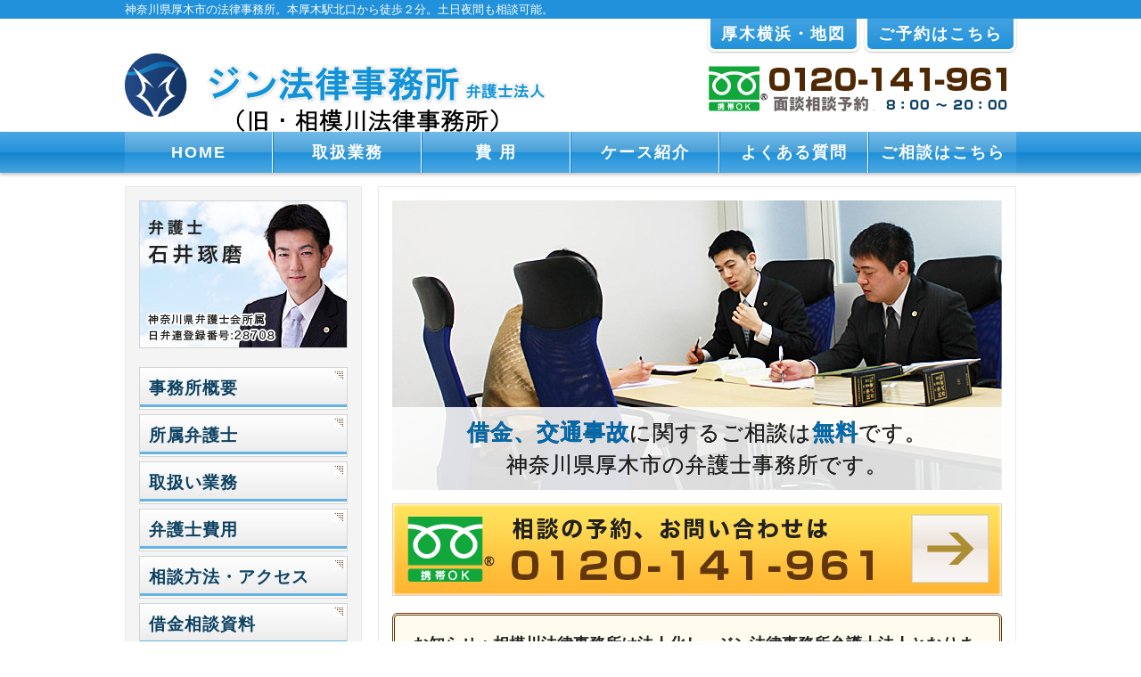

--- FILE ---
content_type: text/html
request_url: https://www.zin-law.com/
body_size: 7283
content:
<!DOCTYPE html>
<html lang="ja">
  <head>
    <meta http-equiv="X-UA-Compatible" content="IE=edge">
    <title>ジン法律事務所弁護士法人厚木本店 | 神奈川県厚木市の弁護士</title>
    <meta charset="utf-8">
    <meta name="description" content="本厚木駅徒歩２分。弁護士歴１９年の厚木市出身弁護士が代表。弁護士４名所属。8時～20時受付。債務整理、自己破産、個人再生、法人破産等の借金問題、交通事故の無料相談。その他、債権回収、損害賠償、相続、不貞慰謝料、刑事事件に力を入れています。土日祝日、早朝・夜間も相談可能。">
    <meta name="Keywords" content="ジン法律事務所弁護士法人,厚木,弁護士,法律事務所,神奈川県" />
    <meta name="author" content="ジン法律事務所弁護士法人">
    <meta name="viewport" content="width=device-width,initial-scale=1.0,user-scalable=no">
    <meta name="format-detection" content="telephone=no">
    <meta property="og:title" content="ジン法律事務所弁護士法人（神奈川県厚木市の弁護士）" />
    <meta property="og:type" content="website" />
    <meta property="og:description" content="神奈川県厚木市の法律事務所です。弁護士４名。土日夜間の相談も対応可能です。お気軽にお電話下さい。" />
    <meta property="og:url" content="https://www.zin-law.com" />
    <meta property="og:site_name" content="ジン法律事務所弁護士法人" />
    <meta property="og:image" content="https://www.zin-law.com/gazou/lawyer_ishii01.jpg" />
    <link href="css/reset.css" rel="stylesheet" type="text/css">
    <link href="css/base.css" rel="stylesheet" type="text/css">
    <link href="css/base_res.css" rel="stylesheet" type="text/css">
    <link href="https://fonts.googleapis.com/earlyaccess/sawarabimincho.css" rel="stylesheet" />
    <script src="https://ajax.googleapis.com/ajax/libs/jquery/2.1.3/jquery.min.js"></script>
    <script src="js/utility.js" async></script>
    <script src="js/analytics.js"></script><!-- Global site tag (gtag.js) - Google Ads: 1064168832 -->
<script async src="https://www.googletagmanager.com/gtag/js?id=AW-1064168832"></script>
<script>
  window.dataLayer = window.dataLayer || [];
  function gtag(){dataLayer.push(arguments);}
  gtag('js', new Date());

  gtag('config', 'AW-1064168832');
</script>
<!-- Google tag (gtag.js) -->
<script async src="https://www.googletagmanager.com/gtag/js?id=G-F9Y87PCB9Q"></script>
<script>
  window.dataLayer = window.dataLayer || [];
  function gtag(){dataLayer.push(arguments);}
  gtag('js', new Date());

  gtag('config', 'G-F9Y87PCB9Q');
</script>
<!-- Event snippet for 事務所サイト電話 conversion page
In your html page, add the snippet and call gtag_report_conversion when someone clicks on the chosen link or button. -->
<script>
function gtag_report_conversion(url) {
  var callback = function () {
    if (typeof(url) != 'undefined') {
      window.location = url;
    }
  };
  gtag('event', 'conversion', {
      'send_to': 'AW-1064168832/yzDXCMym8WMQgNu3-wM',
      'value': 1.0,
      'currency': 'JPY',
      'event_callback': callback
  });
  return false;
}
</script>
</head>

  <body>
    <div id="wra"><!--abolve the footer-->
      <header>
        <div id="hea-wra">
          <div id="hea-tit">
            <h1>神奈川県厚木市の法律事務所。本厚木駅北口から徒歩２分。土日夜間も相談可能。</h1>
          </div><!-- #BeginLibraryItem "/Library/header.lbi" -->
          <div id="hea-blo">

            <div class="hea-lef">
              <div id="hea-log"><a href="index.html"><img src="gazou/hasa_log01.png" alt="神奈川県厚木市のジン法律事務所弁護士法人" class="flu-ima"></a></div>

              <div class="hea-sma-con">
                <p class="hea-sma-tel">
                <a onClick="gtag_report_conversion('tel:0120-141-961');yahoo_report_conversion('tel:0120-141-961')"  href="tel:0120141961"><img src="gazou/phone-button2.png" alt="フリーダイヤル携帯OK0120-141-961　8：00～20：00" class="flu-ima"></a></p>
                <p class="hea-sma-tel"><a href="https://line.me/R/ti/p/@opv8619q"><img src="gazou/line-button.png" alt="メール相談" class="flu-ima"></a></p>
              </div>

              <div id="navToggle" class="sp-blo">
                <div><span></span><span></span><span></span></div>
              </div>

              <div id="men-sma">
                <ul>
                  <li><a href="index.html">HOME</a></li>
                  <li><a href="gyoumu.html">取扱業務</a></li>
                  <li><a href="19koe.html">お客様の声</a></li>
                  <li><a href="hiyou.html">費&nbsp;用</a></li>
                  <li><a href="05case.html">ケース紹介</a></li>
                  <li><a href="06faq.html">よくある質問</a></li>
                  <li><a href="04soudan.html">ご相談はこちら</a></li>
                </ul>
              </div>

            </div>
            <!-- #hea-lef-->

            <div class="hea-rig">

              <div class="hea-rig-but-blo">
                <p class="hea-rig-but"><a href="access.html">厚木横浜・地図</a></p>
                <p class="hea-rig-but"><a href="13form.html">ご予約はこちら</a></p>
              </div>
              <div class="hea-tel"><a onClick="gtag_report_conversion('tel:0120-141-961');yahoo_report_conversion('tel:0120-141-961')"  href="tel:0120141961"><img src="gazou/but_pho02.png" alt="フリーダイヤル携帯OK0120-141-961　8：00～20：00" class="flu-ima"></a></div>
            </div>
            <!-- #hea-rig-->

          </div>
          <!-- #hea-blo -->
<!-- #EndLibraryItem --></div>
      </header><!-- #BeginLibraryItem "/Library/menu.lbi" -->
      <nav>
        <div class="men-wra pc-blo">
          <ul class="men-ver-lin">
            <li><a href="index.html">HOME</a></li>
            <li><a href="gyoumu.html">取扱業務</a></li>
            <li><a href="hiyou.html">費&nbsp;用</a></li>
            <li><a href="05case.html">ケース紹介</a></li>
            <li><a href="06faq.html">よくある質問</a></li>
            <li><a href="04soudan.html">ご相談はこちら</a></li>
          </ul>
        </div>
      </nav>
<!-- #EndLibraryItem --><div id="con-wra">
        <div id="mai-con">
          <div class="cen-con">
            <article>
              <section>
                <div id="mai-key-wra">
                <!--top画像-->
                  <div id="mai-key-inn">
                    <img src="gazou/ima_mai_vis01.jpg" alt="法律相談イメージ" class="flu-ima">
                    <!--top案内-->
                    <div id="mai-tex">
                      <h2><span class="col-blu-bol">借金、交通事故</span>に関するご相談は<span class="col-blu-bol">無料</span>です。<br>
                      神奈川県厚木市の弁護士事務所です。</h2>
                    </div>
                  </div>
                  <!-- #mai-key-inn -->
                </div>
              </section>
              <!--問い合わせフォーム　お客様の声-->
              <section>
                <div class="sec"><!-- #BeginLibraryItem "/Library/form.lbi" -->

                  <p class="ali-cen inl-ima"><a href="13form.html"><img src="gazou/bun_inq01.png" alt="相談の予約、お問い合わせは　0120-141-961" class="flu-ima"></a></p><!-- #EndLibraryItem --><!--description under the form-->

                  <div class="con-are fon-bol">
                    <p>お知らせ：相模川法律事務所は法人化し、ジン法律事務所弁護士法人となりました。</p>
                    <p>神奈川県厚木市の弁護士事務所です（小田急線本厚木駅徒歩２分）。</p>
                    <p class="pad-bot-mid">交通事故、借金問題、消費者問題を中心にサポートをし、交渉や裁判を扱う法律事務所です。</p>
                    <p>地元出身の弁護士が代表。民事、家事、刑事、企業に関する各種法律問題に対応。</p>
                    <p>借金相談、交通事故相談は無料ですので、お気軽にご連絡ください。</p>
                  </div>
                  <!--para menu-->
                  <ul class="hom-ban-blo">
                    <li class="hom-ban01">
                      <img src="gazou/bac_hom_2but01.jpg" class="flu-ima" alt="">
                      <h3>お客様の声</h3>
                      <p><a href="19koe.html">ジン法律事務所弁護士法人を<br>
                      利用された方々の声&nbsp;<span class="col-bro">》</span></a></p>
                    </li>
                    <li class="hom-ban02">
                      <img src="gazou/bac_hom_2but02.jpg" class="flu-ima" alt="">
                      <h3>ケース紹介</h3>
                      <p><a href="05case.html">ジン法律事務所弁護士法人の<br>
                      法律問題の解決事例&nbsp;<span class="col-bro">》</span></a></p>
                    </li>
                  </ul>
                </div>
              </section>
              <!--メニュー-->
              <section>
                <div class="sec pad-top-bot-mid">
                  <h2 class="sec-tit">主な取扱業務</h2>
                  <p class="sec-tit-lin">&nbsp;</p>
                  <!--para menu-->
                  <div class="service">
                    <ul>
                      <li class="service01">
                        <a href="shakkin.html">
                          <div class="service-icon"><img src="gazou/icon_service01.png" alt=""></div>
                          <p>借金問題</p>
                        </a>
                      </li>
                      <li class="service02">
                        <a href="s000.html">
                          <div class="service-icon"><img src="gazou/icon_service03.png" alt=""></div>
                          <p>消費者問題、<br>悪質商法・詐欺</p>
                        </a>
                      </li>
                      <li class="service03">
                        <a href="souzoku.html">
                          <div class="service-icon"><img src="gazou/icon_service04.png" alt=""></div>
                          <p>遺言・相続</p>
                        </a>
                      </li>
                      <li class="service04">
                        <a href="jiko.html">
                          <div class="service-icon"><img src="gazou/icon_service05.png" alt=""></div>
                          <p>交通事故</p>
                        </a>
                      </li>
                      <li class="service05">
                        <a href="gyoumu.html#kaji">
                          <div class="service-icon"><img src="gazou/icon_service06.png" alt=""></div>
                          <p>家事</p>
                        </a>
                      </li>
                      <li class="service06">
                        <a href="gyoumu.html#minji">
                          <div class="service-icon"><img src="gazou/icon_service07.png" alt=""></div>
                          <p>民事</p>
                        </a>
                      </li>
                      <li class="service07">
                        <a href="keiji00.html">
                          <div class="service-icon"><img src="gazou/icon_service08.png" alt=""></div>
                          <p>刑事</p>
                        </a>
                      </li>
                      <li class="service8">
                        <a href="komon.html">
                          <div class="service-icon"><img src="gazou/icon_service10.png" alt=""></div>
                          <p>顧問契約<span>（法人・個人事業者）</span></p>
                        </a>
                      </li>
                    </ul>
                  </div>
                </div>
              </section>

              <section>
                <div class="sec mar-top-tal">
                  <p>神奈川県厚木市で育ち、地元である厚木市に在住する弁護士が開設した法律事務所です。厚木市を中心に神奈川県内の各地から相談を受けています。</p>
<br>

                  <p><img src="gazou/lawyer_ishii01.jpg" alt=""></p>
                  <br>

                  <p>個室での相談が可能です。</p>

                  <p><img src="gazou/soudansitu.jpg" alt="" class="flu-ima"></p>
                  <br>

                  <p>大量の法律専門書を備え、書籍以外にインターネットでの判例検索にも対応しています。<br>
                  ご相談時に裁判例や文献の調査を進めることも可能です。</p>
                  <br>

                  <p><img src="gazou/booktori.jpg" alt="" class="flu-ima"></p>
                  <p>&nbsp;</p>
                  <p>&nbsp;</p>
                </div>

                <div class="sec mar-top-tal access">
                  <h2 class="sec-tit">所在地（厚木事務所）</h2>
                  <p class="sec-tit-lin">&nbsp;</p>

                  <p class="fon-lar">ジン法律事務所弁護士法人</p>
                  <br>

                  <p>〒243-0018<br>
                  神奈川県厚木市中町4-14-3　雅光園ビル702号室</p>

                  <div class="contact-tel">
                    <img src="gazou/img_banner_president.jpg" class="flu-ima" alt="046-297-4055（業務時間：平日8:00～20:00  早朝・夜間・土日応相談）代表弁護士 石井 琢磨（神奈川県弁護士会所属 日弁連登録 28708）">
                  </div>

                  <div class="access-map">
                    <div class="gmap"><img src="gazou/img_gmap.png" alt="" class="flu-ima"></div>

                    <p class="btn-map-detail"><a href="http://maps.google.com/maps?q=%E7%9B%B8%E6%A8%A1%E5%B7%9D%E6%B3%95%E5%BE%8B%E4%BA%8B%E5%8B%99%E6%89%80+%E7%A5%9E%E5%A5%88%E5%B7%9D%E7%9C%8C%E5%8E%9A%E6%9C%A8%E5%B8%82%E4%B8%AD%E7%94%BA4-14-3-702">大きな地図で見る</a></p>

                    <ol>
                      <li><span><img src="gazou/icon_num01.png"  alt="" class="ico_ima"></span>本厚木駅中央改札口を出て北口方面へ</li>
                      <li><span><img src="gazou/icon_num02.png" alt="" class="ico_ima"></span>正面のミロード前の通りを左手方向へ</li>
                      <li><span><img src="gazou/icon_num03.png" alt="" class="ico_ima"></span>大和証券を右へ曲がる</li>
                    </ol>
                  </div>
                  <br>

                  <h2 class="sec-sub-tit">駐車場</h2>

                  <p>事務所では駐車場を用意していませんので、車でいらっしゃる方は、近くのコインパーキングを活用して下さい。</p>
                </div>

                <div class="sec mar-top-tal">
                  <h3 class="sec-sub-tit"><a href="https://zinlaw-yokohama.com/">横浜駅前事務所</a></h3>

                  <div class="sec-pad pad-bot-tal">
                    <div class="mar-bot-mid access2">
                      <iframe src="https://www.google.com/maps/embed?pb=!1m18!1m12!1m3!1d3250.6322712452334!2d139.3603969510906!3d35.43913835072092!2m3!1f0!2f0!3f0!3m2!1i1024!2i768!4f13.1!3m3!1m2!1s0x6019aab259a9d86d%3A0xdcec3afccc1f0b0!2z55u45qih5bed5rOV5b6L5LqL5YuZ5omA!5e0!3m2!1sja!2sjp!4v1527958032192" class="access-map2" allowfullscreen></iframe>
                      <p class="ali-rig y-map"><a href="https://www.google.co.jp/maps/place/%E3%80%92220-0011+%E7%A5%9E%E5%A5%88%E5%B7%9D%E7%9C%8C%E6%A8%AA%E6%B5%9C%E5%B8%82%E8%A5%BF%E5%8C%BA%E9%AB%98%E5%B3%B6%EF%BC%92%E4%B8%81%E7%9B%AE%EF%BC%91%EF%BC%99%E2%88%92%EF%BC%91%EF%BC%92/@35.4644342,139.6225164,17z/data=!3m1!4b1!4m5!3m4!1s0x60185c135ebfd9c1:0x9754f017b81fdacb!8m2!3d35.4644342!4d139.6247051?hl=ja" target="_blank">大きな地図で見る</a></p>
                    </div>
                  </div>

                  <!--メインここまで。以下twitter、相談予約-->
                  <p class="dot-lin">&nbsp;</p><!-- #BeginLibraryItem "/Library/form.lbi" -->

                  <p class="ali-cen inl-ima"><a href="13form.html"><img src="gazou/bun_inq01.png" alt="相談の予約、お問い合わせは　0120-141-961" class="flu-ima"></a></p><!-- #EndLibraryItem --></div>
              </section>
            </article>
          </div>
          <!--#cen-con--><!-- #BeginLibraryItem "/Library/side.lbi" -->
          <div class="lef-con">
            <h2 class="mar-bot-mid inl-ima ali-cen"><a href="bengoshi1.html"><img src="gazou/lef_ban_ima01.jpg" alt="弁護士 石井琢磨 神奈川県弁護士会所属 日弁連登録番号28708" class="bor-ima"></a></h2>

            <ul class="lef-men mar-bot-mid">
              <li><a href="gaiyou.html">事務所概要</a></li>
              <li><a href="bengoshi.html">所属弁護士</a></li>
              <li><a href="gyoumu.html">取扱い業務</a></li>
              <li><a href="hiyou.html">弁護士費用</a></li>
              <li><a href="04soudan.html">相談方法・アクセス</a></li>
              <li><a href="saimujisan.html">借金相談資料</a></li>
              <li><a href="16taiou.html">対応地域</a></li>
              <li><a href="19koe.html">お客様の声</a></li>
              <li><a href="05case.html">ケース紹介</a></li>
              <li><a href="06faq.html">ＦＡＱ</a></li>
            </ul>

            <div class="lef-con-nor-blo">
              <h3 class="lef-con-blo-tit"><img src="gazou/logosmall.png" width="50" height="50" alt="ジン法律事務所弁護士法人のロゴ"><span class="mar-lef-mid">オフィス</span></h3>
              <h4 class="fon-lar pad-top-bot-sma">ジン法律事務所 弁護士法人</h4>
              <p>代表者：弁護士 石井琢磨</p>
              <p>〒243-0018<br>
              神奈川県厚木市中町4-14-3<br>
              雅光園ビル702号室</p>
              <p>TEL:046-297-4055 </p>
              <p class="dot-lin">&nbsp;</p>
              <h4>＜主要業務エリア＞</h4>
              <p class="ali-cen inl-ima"><img src="gazou/let_ban_map01.png" alt="神奈川県の地図" class="bor-ima"></p>
            </div>

            <p class="mar-bot-mid ali-cen inl-ima"><a href="04soudan.html"><img src="gazou/lef_ban_rex01.png" class="bor-ima" alt="クリック　相談予約"></a></p>

            <p class="mar-bot-mid ali-cen inl-ima"><a href="https://www.zin-law.com/" target="_blank"><img src="gazou/lef_ban_off02.png" class="bor-ima" alt="ジン法律事務所弁護士法人Webサイト"></a></p>

            <p>厚木本店</p>
            <p class="lef-con-blo-lin"><a href="https://www.zin-law.com/04-2soudankai.html" target="_blank">11/20相談会開催</a></p>
            <p class="bor-ima mar-bot-mid">
              <iframe src="https://www.google.com/maps/embed?pb=!1m18!1m12!1m3!1d3250.6322712452334!2d139.3603969510906!3d35.43913835072092!2m3!1f0!2f0!3f0!3m2!1i1024!2i768!4f13.1!3m3!1m2!1s0x6019aab259a9d86d%3A0xdcec3afccc1f0b0!2z55u45qih5bed5rOV5b6L5LqL5YuZ5omA!5e0!3m2!1sja!2sjp!4v1527958032192" class="lef-ifra" allowfullscreen></iframe>
            </p>
            <p>&nbsp;</p>
 <p class="lef-con-blo-lin"><a href="https://www.zinlaw-yokohama.com/" target="_blank">横浜駅前事務所</a></p>
                        <p class="lef-con-blo-lin"><a href="https://zinlaw-yokohama.com/04-2soudankai.html" target="_blank">11/21</a><a href="https://zinlaw-yokohama.com/04-2soudankai.html" target="_blank">相談会開催</a></p>
            <p class="bor-ima mar-bot-mid">
              <iframe src="https://www.google.com/maps/embed?pb=!1m18!1m12!1m3!1d3249.401244037401!2d139.616327915253!3d35.469615080244196!2m3!1f0!2f0!3f0!3m2!1i1024!2i768!4f13.1!3m3!1m2!1s0x60185c0feb3c996d%3A0x74eea915659fcc60!2z44CSMjIxLTA4MzQg56We5aWI5bed55yM5qiq5rWc5biC56We5aWI5bed5Yy65Y-w55S677yR77yW4oiS77yR!5e0!3m2!1sja!2sjp!4v1577418324888!5m2!1sja!2sjp" class="lef-ifra" allowfullscreen=""></iframe>
            </p>
            <p class="mar-bot-mid ali-cen inl-ima"><a href="04soudan-zoom.html"><img src="gazou/lef_ban_zoom.png" class="bor-ima" alt="Zoom相談予約"></a></p>
            <br>
            <p>動画配信中↓↓</p>
<script src="https://apis.google.com/js/platform.js"></script><br>
<div class="g-ytsubscribe" data-channelid="UCRTKBUVVUiLS2658EuwB8Lw" data-layout="default" data-count="default"></div>
            <br>
            

            
          </div>
          <!--# lef-con--><!-- #EndLibraryItem --></div>
        <!-- #mai-con -->

      </div>
      <!-- #con-wra -->

    </div>
    <!-- #wra --><!-- #BeginLibraryItem "/Library/footer.lbi" -->
    <footer>
      <div id="foo-wra">
        <div id="foo-con">
          <div class="foo-sec">
            <div class="fon-lar">ジン法律事務所弁護士法人</div>
            <div class="fon-cop-tex">
              <p class="pad-bot-sma">代表 弁護士 石井 琢磨</p>
              <p>〒243-0018<br>
              神奈川県厚木市中町4-14-3<br>
              雅光園ビル702号室</p>
              <p>TEL:046-297-4055</p>
            </div>
          </div>
          <div class="foo-men">
            <ul class="foo-men-sec">
              <li><a href="index.html">HOME</a></li>
              <li><a href="gyoumu.html">取扱い業務</a></li>
              <li><a href="19koe.html">お客様の声</a></li>
              <li><a href="hiyou.html">費&nbsp;用</a></li>
              <li><a href="access.html">アクセス</a></li>
              <li><a href="13form.html">ご相談はこちら</a></li>
            </ul>
            <ul class="foo-men-sec">
              <li><a href="bengoshi.html">所属弁護士</a></li>
              <li><a href="gaiyou.html">事務所概要</a></li>
              <li><a href="shakkin.html">借金問題</a></li>
              <li><a href="saimujisan.html">借金相談準備資料</a></li>
              <li><a href="gyoumu.html">取扱業務</a></li>
              <li><a href="16taiou.html">対応地域</a></li>
            </ul>
            <ul class="foo-men-sec">
              <li><a href="05case.html">ケース紹介</a></li>
              <li><a href="06faq.html">よくある質問</a></li>
              <li><a href="colum.html">コラム</a></li>
              <li><a href="14jouhou.html">個人情報保護方針</a></li>
              <li><a href="sitemap.html">サイトマップ</a></li>
            </ul>
          </div>
        </div>

        <ul class="foo-web">
          <li><a href="https://www.hasan-r.com/">自己破産の相談</a></li>
          <li><a href="https://www.kabarai-r.com/">過払い金相談</a></li>
          <li><a href="https://www.kojinsaisei-r.com/">個人再生相談</a></li>
          <li><a href="https://kaiketu-r.com/">債務整理相談</a></li>
          <li><a href="https://www.hasan-c.com/">会社破産の相談</a></li>
          <li><a href="https://www.keiji-r2.com/">刑事弁護相談版</a></li>
          <li><a href="https://www.houki-r.com/">相続放棄相談版</a></li>
          <li><a href="https://www.rikon-r.com/">離婚の相談</a></li>
          <li><a href="https://www.jiko-r.com/">交通事故の相談</a></li>
          <li><a href="https://www.souzoku-r.com/">相続の相談</a></li>
          <li><a href="https://zinlaw-yokohama.com/">横浜駅前事務所</a></li>
        </ul>
      </div>

      <div class="foo-cop"><span class="fon-cop-mar">&copy;</span>&nbsp;ジン法律事務所弁護士法人.</div>
    </footer><!-- #EndLibraryItem --><p id="back-top" class="scr-anc cle-bot"><a href="#wra"><img src="gazou/but_pag_top01.png" width="50" alt="ページトップへ"></a></p>
<!--Yahooリターゲティングタグ-->
<script type="text/javascript" language="javascript">
/* <![CDATA[ */
var yahoo_retargeting_id = 'YQWU9VH6K5';
var yahoo_retargeting_label = '';
/* ]]> */
</script>
<script type="text/javascript" language="javascript" src="//b92.yahoo.co.jp/js/s_retargeting.js"></script><!-- Yahoo Code for your Conversion Page In your html page, add the snippet and call
yahoo_report_conversion when someone clicks on the phone number link or button.ＴＥＬ -->
<script type="text/javascript">
    /* <![CDATA[ */
    yahoo_snippet_vars = function() {
        var w = window;
        w.yahoo_conversion_id = 1000042098;
        w.yahoo_conversion_label = "8rjeCO7A_GMQyfPB5QM";
        w.yahoo_conversion_value = 0;
        w.yahoo_remarketing_only = false;
    }
    // IF YOU CHANGE THE CODE BELOW, THIS CONVERSION TAG MAY NOT WORK.
    yahoo_report_conversion = function(url) {
        yahoo_snippet_vars();
        window.yahoo_conversion_format = "3";
        window.yahoo_is_call = true;
        var opt = new Object();
        opt.onload_callback = function() {
            if (typeof(url) != 'undefined') {
                window.location = url;
            }
        }
        var conv_handler = window['yahoo_trackConversion'];
        if (typeof(conv_handler) == 'function') {
            conv_handler(opt);
        }
    }
    /* ]]> */
</script>
<script type="text/javascript" src="https://s.yimg.jp/images/listing/tool/cv/conversion_async.js"></script>
  </body>
</html>


--- FILE ---
content_type: text/html; charset=utf-8
request_url: https://accounts.google.com/o/oauth2/postmessageRelay?parent=https%3A%2F%2Fwww.zin-law.com&jsh=m%3B%2F_%2Fscs%2Fabc-static%2F_%2Fjs%2Fk%3Dgapi.lb.en.W5qDlPExdtA.O%2Fd%3D1%2Frs%3DAHpOoo8JInlRP_yLzwScb00AozrrUS6gJg%2Fm%3D__features__
body_size: 161
content:
<!DOCTYPE html><html><head><title></title><meta http-equiv="content-type" content="text/html; charset=utf-8"><meta http-equiv="X-UA-Compatible" content="IE=edge"><meta name="viewport" content="width=device-width, initial-scale=1, minimum-scale=1, maximum-scale=1, user-scalable=0"><script src='https://ssl.gstatic.com/accounts/o/2580342461-postmessagerelay.js' nonce="WmYCw0HGy9TYGpKyJa7Kcw"></script></head><body><script type="text/javascript" src="https://apis.google.com/js/rpc:shindig_random.js?onload=init" nonce="WmYCw0HGy9TYGpKyJa7Kcw"></script></body></html>

--- FILE ---
content_type: text/css
request_url: https://www.zin-law.com/css/reset.css
body_size: 295
content:
@charset "utf-8";
/* CSS Document */
/* Document
 * ========================================================================== */

/**
 * Add border box sizing in all browsers (opinionated).
 */
/*
*,
::before,
::after {
  box-sizing: border-box;
}

*/
/**
 * 1. Add text decoration inheritance in all browsers (opinionated).
 * 2. Add vertical alignment inheritance in all browsers (opinionated).
 */



--- FILE ---
content_type: text/css
request_url: https://www.zin-law.com/css/base.css
body_size: 8699
content:
@charset "utf-8";
/*-------------------------------------------------
 body
-------------------------------------------------*/
body {
	font-family: "メイリオ", Meiryo, 'Hiragino Kaku Gothic ProN', 'ヒラギノ角ゴ ProN W3', "ＭＳ Ｐゴシック", "MS PGothic", sans-serif;
	width:100%;
	margin:0 auto;
	text-align:left;
	color:#212121;
}
#wra {
	margin:auto;
	width:100%;
	padding:0 0 80px 0;
}
h1 {
	margin:0;
	padding:0;
}
a {
	color:#212121;
	text-decoration:none;
	outline: none;
}
a:link, a:visited {
	color:#212121;
}
a:hover, a:active {
	text-decoration:none;
	color:#212121;
}
img {
	display:block;
}
a img {
	-webkit-transition: 0.8s;
	-moz-transition: 0.8s;
	-o-transition: 0.8s;
	-ms-transition: 0.8s;
	transition: 0.8s;
}
a:hover img {
	opacity:0.7;
	filter:alpha(opacity=70);
	-ms-filter: "alpha( opacity=70 )";
}
h1, h2, h3, h4, h5, h6, img, img a, p, table, tr, td, dt, dl, dd {
	margin: 0px;
	padding: 0px;
	border:0px;
}
h1, h2, h3, h4, h5, h6 {
}
ul, ol, li, dl, dt, dd {
	list-style-type: none;
	list-style-position: outside;
	margin: 0px;
	padding: 0px;
	font-weight:normal;
}
.inl-ima img {
	display:inline;
}
.bor-ima {
	border:solid 1px #d4d4d4;
}
.fle-blo {
	display:flex;
}
.fle-blo-cen {
	display:flex;
	align-items:center;
	justify-content:center;
	flex-wrap: wrap;
}
.sp-blo {
	display:none;
}
.pc-blo {
	display:block;
}
.sp-blo-lin {
	display:none;
}
.pc-blo-lin {
	display:inline;
}

/*-------------------------------------------------
 header
-------------------------------------------------*/
#hea-wra {
	width:100%;
	height:148px;
}
#hea-tit {
	background:#2091da;
}
#hea-tit h1 {
	margin:auto;
	padding:2px 0;
	width:1000px;
	line-height:140%;
	font-size:80%;
	color:#FFF;
	font-weight:normal;
}
#hea-blo {
	width:1000px;
	height:auto;
	margin:auto;
	display:flex;
}

#hea-log {
    color:#ffffff;
    font-size:180%;
	font-weight:bold;
	margin-top:20px;
	display:flex;
}

.hea-lef {
	width:500px;
	margin-top:10px;
}
.hea-rig {
	margin-left:auto;
}
.hea-rig-but-blo {
	display:flex;
	justify-content:flex-end;
}
.hea-rig-but:first-child {
	margin-right:6px;
}
.hea-rig-but a {
	display:inline-block;
	width:164px;
	padding:5px 0px;
	font-size:110%;
	line-height:140%;
	margin-bottom:5px;
	text-align:center;
	border:#FFF solid 3px;
	border-top:none;
	box-shadow:0px 1px 2px 0px #bcbcbc;
	border-radius:0 0 8px 8px;
	color:#FFF;
	font-weight:bold;
	letter-spacing:2px;
	background:#2091da;
	background:-moz-linear-gradient(bottom, #42a2e0 0%, #2292da 100%); /* FF3.6-15 */
	background:-webkit-linear-gradient(bottom, #42a2e0 0%, #2292da 100%); /* Chrome10-25,Safari5.1-6 */
	background:linear-gradient(to bottom, #42a2e0 0%, #2292da 100%); /* W3C, IE10+, FF16+, Chrome26+, Opera12+, Safari7+ */
filter: progid:DXImageTransform.Microsoft.gradient( startColorstr='#42a2e0', endColorstr='#2292da', GradientType=1 ); /* IE6-9 */
}
.hea-rig-but a:hover {
	opacity: 0.8;/* 透過率50% */
	transition: 0.5s;/* 0.2秒アニメーション */
	-webkit-transition: 0.5s;
}
.hea-rig-but a:hover {
}
.hea-rig img {
	display:inline;
}
/*20190401 add tribeca*/
.hea-sma-con{
	display:none;
}
/*20190401 add tribeca*/

/*-------------------------------------------------
 navigation
-------------------------------------------------*/
.men-wra {
	width:100%;
	padding:0px 0px;
	font-size:100%;
	height:46px;
	margin-bottom:10px;
	text-align:center;
	font-weight:bold;
	box-shadow:0px 2px 4px 0px #bcbcbc;
	letter-spacing:2px;
	background:#2091da;
	background:-moz-linear-gradient(bottom, #42a2e0 0%, #2292da 100%); /* FF3.6-15 */
	background:-webkit-linear-gradient(bottom, #42a2e0 0%, #2292da 100%); /* Chrome10-25,Safari5.1-6 */
	background:linear-gradient(to bottom, #4ca7e2 0%, #2192da 50%, #1384cd 51%, #45a3e0 100%); /* W3C, IE10+, FF16+, Chrome26+, Opera12+, Safari7+ */
filter: progid:DXImageTransform.Microsoft.gradient( startColorstr='#42a2e0', endColorstr='#2292da', GradientType=1 ); /* IE6-9 */
}
.men-ver-lin {
	font-family: "游ゴシック体", "Yu Gothic", YuGothic, "ヒラギノ角ゴ Pro", "Hiragino Kaku Gothic Pro", "メイリオ", "Meiryo", sans-serif;
	width:1000px;
	height:46px;
	display:flex;
	flex-wrap:wrap;
	align-items:center;
	justify-content:center;
	padding:0px;
	margin:auto;
}
.men-ver-lin li {
	height:46px;
	border-left:solid #1080c8 1px;
	border-right:solid #fff 1px;
}
.men-ver-lin li:first-child {
	border-left:none;
}
.men-ver-lin li:last-child {
	border-right:none;
}
.men-ver-lin li a {
	display:inline-block;
	width:165px;
	line-height:46px;
	color:#FFF;
	font-size:110%;
	font-weight:bold;
	letter-spacing:2px;
	-webkit-transition: 0.8s;
	-moz-transition: 0.8s;
	-o-transition: 0.8s;
	-ms-transition: 0.8s;
	transition: 0.8s;
	background:#2091da;
	background:-moz-linear-gradient(bottom, #42a2e0 0%, #2292da 100%); /* FF3.6-15 */
	background:-webkit-linear-gradient(bottom, #42a2e0 0%, #2292da 100%); /* Chrome10-25,Safari5.1-6 */
	background:linear-gradient(to bottom, #72bbea 0%, #489fd6 50%, #2091da 51%, #4ea8e2 100%); /* W3C, IE10+, FF16+, Chrome26+, Opera12+, Safari7+ */
filter: progid:DXImageTransform.Microsoft.gradient( startColorstr='#42a2e0', endColorstr='#2292da', GradientType=1 ); /* IE6-9 */
}
.men-ver-lin li a:hover {
	color:#ffe15c;
}
#men-sma {
	display:none;
}
#navToggle {
	display:none;
	position: fixed;
}
/*-------------------------------------------------
 left-nav
-------------------------------------------------*/
.lef-con {
	margin-right:auto;
	text-align:left;
	width:calc(266px - 32px);
	padding:15px;
	border:solid #e7e7e7 1px;
	background:#f4f4f4;
}
.lef-men {
	font-family: "游ゴシック体", "Yu Gothic", YuGothic, "ヒラギノ角ゴ Pro", "Hiragino Kaku Gothic Pro", "メイリオ", "Meiryo", sans-serif;
}
.lef-men li {
	color:#0d4263;
	font-size:120%;
	margin-bottom:5px;
	font-weight:bold;
	letter-spacing:1px;
}
.lef-men li a {
	color:#0d4263;
	cursor:pointer;
	padding:10px;
	display:block;
	-webkit-transition: 0.8s;
	-moz-transition: 0.8s;
	-o-transition: 0.8s;
	-ms-transition: 0.8s;
	transition: 0.8s;
	background:#fff;
	border:solid 1px #d4d4d4;
	background:#fff;
	background:url(../gazou/lef_ban_men_bot01.png) 0 bottom repeat-x, url(../gazou/lef_ban_men_bac01.png) right 2px top 2px no-repeat, -moz-linear-gradient(top, #fff 0%, #e7e7e7 100%); /* FF3.6-15 */
	background:url(../gazou/lef_ban_men_bot01.png) 0 bottom repeat-x, url(../gazou/lef_ban_men_bac01.png) right 2px top 2px no-repeat, -webkit-linear-gradient(top, #fff 0%, #e7e7e7 100%); /* Chrome10-25,Safari5.1-6 */
	background:url(../gazou/lef_ban_men_bot01.png) 0 bottom repeat-x, url(../gazou/lef_ban_men_bac01.png) right 2px top 2px no-repeat, linear-gradient(to top, #eaeaea 0%, #fff 100%); /* W3C, IE10+, FF16+, Chrome26+, Opera12+, Safari7+ */
filter: progid:DXImageTransform.Microsoft.gradient( startColorstr='#fff', endColorstr='#e7e7e7', GradientType=1 ); /* IE6-9 */
}
.lef-men li a:hover {
	color:#2091da;
}
.lef-con-nor-blo {
	border:solid 1px #d4d4d4;
	padding:13px;
	background:#FFF;
	margin-bottom:15px;
}
.lef-con-blo-tit {
	display:flex;
	align-items:center;
	line-height:140%;
}
.lef-con-blo-tit-sma {
	display:flex;
	align-items:center;
	font-size:94%;
	line-height:140%;
}
.lef-con-blo-lin a {
	line-height:100%;
	text-decoration:underline;
}

.lef-ifra {
	border: none;
	width:232px;
	height:232px;
}

/*-------------------------------------------------
 メイン画像 main visual
  -------------------------------------------------*/
#mai-key-wra {
	height: auto;
	width: 100%;
	margin-bottom:15px;
}
#mai-key-inn {
	margin:auto;
	width:684px;
	height:325px;
	position:relative;
}
#mai-tex {
	color:#212121;
	position:absolute;
	width:100%;
	height:auto;
	padding:10px 0;
	left:0%;
	bottom:0%;
	text-align:center;
	z-index:20;
	background-color: rgba( 255, 255, 255, 0.86 );
}
#mai-tex h2 {
	font-family: "游ゴシック体", "Yu Gothic", YuGothic, "ヒラギノ角ゴ Pro", "Hiragino Kaku Gothic Pro", "メイリオ", "Meiryo", sans-serif;
	font-size:150%;
	font-weight:500;
	line-height:150%;
	text-shadow:0px 0px 0px #000;
	letter-spacing:1px;
}
#sub-key-inn {
	margin:auto;
	width:684px;
	height:180px;
	background-positon:middle;
	position:relative;
	overflow:hidden;
}
#sub-key-inn img{
	margin:auto;
	width:684px;
	height:auto;
	margin-top:-40px;
}


/*-------------------------------------------------
 common START
-------------------------------------------------*/

#con-wra {
	margin:auto;
}
#mai-con {
	width:1000px;
	height:auto;
	margin:15px auto;
	padding:0px;
	background-color: rgba( 255, 255, 255, 0.0 );
	display:flex;
	align-items:flex-start;
	flex-direction: row-reverse;
}
.cen-con {
	width:calc(716px - 32px);
	border:solid #e7e7e7 1px;
	padding:15px 15px 40px;
}
.sec {
	width:100%;
	margin:auto;
}
.sec-pad p {
	padding-bottom:15px;
	letter-spacing:2px;
}
.sec a, .sec-pad a {
	text-decoration:underline;
	font-weight:bold;
	color:#006cb2;
}
.con-blo {
	width: 1000px;
	margin:auto;
	padding:10px 0px;
}
.cen-blo-sec {
	background-color: rgba( 255, 255, 255, 0.5 );
	border-radius:0px;
	width:calc(100% - 0px);
	height:auto;
	padding:0px 0px 60px;
	z-index:1;
	border:solid 0px #e7e7e7;
}

/*お客様の声・ケース紹介*/
.hom-ban-blo {
	font-family: "游ゴシック体", "Yu Gothic", YuGothic, "ヒラギノ角ゴ Pro", "Hiragino Kaku Gothic Pro", "メイリオ", "Meiryo", sans-serif;
	display:flex;
	margin:15px 0;
}
.hom-ban01 {
	width:333px;
	height:234px;
	position:relative;
	margin-right:18px;
}
.hom-ban01 h3 {
	text-align:center;
	color:#006cb2;
	font-size:160%;
	position:absolute;
	top: 6px;
	right: 0;
	bottom: 0;
	left: 0;
	margin: auto;	
}
.hom-ban02 {
	width:333px;
	height:234px;
	position:relative;
	margin-right:0px;
}
.hom-ban02 h3 {
	text-align:center;
	color:#006cb2;
	font-size:160%;
	position:absolute;
	top: 6px;
	right: 0;
	bottom: 0;
	left: 0;
	margin: auto;	
}
.hom-ban-blo p a {
	color:#212121;
	position:absolute;
	line-height:140%;
	font-size:110%;
	font-weight:bold;
	left:15px;
	bottom:15px;
}
.hom-ban-blo p a:hover {
	text-decoration:underline;
}

.sec-tit {
	font-family: "游ゴシック体", "Yu Gothic", YuGothic, "ヒラギノ角ゴ Pro", "Hiragino Kaku Gothic Pro", "メイリオ", "Meiryo", sans-serif;
	font-size:160%;
	line-height:140%;
	width:100%;
	letter-spacing:4px;
	padding-bottom:5px;
}
/*大見出し用タイトル　アンダーライン*/
.sec-tit-lin {
	display:block;
	height:2px;
	margin-bottom:20px;
	background:#fff;
	background:-moz-linear-gradient(right, #3c80ff 30%, #3c80ff 31%, #3c80ff 100%); /* FF3.6-15 */
	background:-webkit-linear-gradient(right, #3c80ff 30%, #3c80ff 31%, #3c80ff 100%); /* Chrome10-25,Safari5.1-6 */
	background:linear-gradient(to right, #3c80ff 30%, #2ec557 31%, #2ec557 100%); /* W3C, IE10+, FF16+, Chrome26+, Opera12+, Safari7+ */
filter: progid:DXImageTransform.Microsoft.gradient( startColorstr='#3c80ff', endColorstr='#3c80ff', GradientType=1 ); /* IE6-9 */
}
.und-lin {
	display:block;
	height:1px;
	margin-bottom:10px;
	background:#fff;
	background:-moz-linear-gradient(right, #3c80ff 30%, #3c80ff 31%, #3c80ff 100%); /* FF3.6-15 */
	background:-webkit-linear-gradient(right, #3c80ff 30%, #3c80ff 31%, #3c80ff 100%); /* Chrome10-25,Safari5.1-6 */
	background:linear-gradient(to right, #3c80ff 30%, #2ec557 31%, #2ec557 100%); /* W3C, IE10+, FF16+, Chrome26+, Opera12+, Safari7+ */
filter: progid:DXImageTransform.Microsoft.gradient( startColorstr='#3c80ff', endColorstr='#3c80ff', GradientType=1 ); /* IE6-9 */
}
/*茶アンダーラインタイトル*/
.sec-sub-tit {
	font-family: "游ゴシック体", "Yu Gothic", YuGothic, "ヒラギノ角ゴ Pro", "Hiragino Kaku Gothic Pro", "メイリオ", "Meiryo", sans-serif;
	font-size:120%;
	line-height:140%;
	border-bottom:double 3px #63370d;
	margin-bottom:15px;
	letter-spacing:2px;
	padding:5px 0;
}
.sec-sub-tit:before {
	content:"〉";
	color:#006cb2;
}
/*緑ラインタイトル（矢印型）*/
.sec-bel {
	font-family: "游ゴシック体", "Yu Gothic", YuGothic, "ヒラギノ角ゴ Pro", "Hiragino Kaku Gothic Pro", "メイリオ", "Meiryo", sans-serif;
	color:#FFF;
	font-size:140%;
	font-weight:500;
	border-left: 10px solid #f6da5f;
	width:calc(100% - 70px);
	line-height:140%;
	margin:0px 0 30px;
	padding:8px 20px;
	letter-spacing:2px;
	background:#45b257;
	position: relative;
	box-shadow: 0px 2px 0px rgba(99, 55, 13, 1);
}
.sec-bel:after, .sec-bel:before {
	left: calc(100% - 0px);
	top: 50%;
	border: solid transparent;
	content: " ";
	height: 0;
	width: 0;
	position: absolute;
	pointer-events: none;
}
.sec-bel:after {
	border-color: rgba(255, 255, 255, 0);
	border-left-color: #45b257;
	border-width: 23px;
	margin-top: -23px;
}/*内側領域*/
.sec-bel:before {
	border-color: rgba(255, 255, 255, 0);
	border-left-color: #63370d;
	border-width: 24px;
	margin-top: -23px;
}
/*上下青ラインタイトル*/
.sec-sub-lin {
	font-family: "游ゴシック体", "Yu Gothic", YuGothic, "ヒラギノ角ゴ Pro", "Hiragino Kaku Gothic Pro", "メイリオ", "Meiryo", sans-serif;
	font-size:130%;
	color:#212121;
	line-height:140%;
	border-top:double 3px #006cb2;
	border-bottom:double 3px #006cb2;
	margin-bottom:20px;
	letter-spacing:2px;
	padding:5px 0;
}


/*index-取扱業務*/
.service ul {
  background: #d3e6f9;
  padding: 15px 17px 0;
  margin-bottom: 20px;
  display: -webkit-flex;
  display: flex;
  -webkit-justify-content: space-between;
  justify-content: space-between;
  -webkit-flex-wrap: wrap;
  flex-wrap: wrap;
  max-width:560px;
}
.service li {
  width: 48.6%;
  max-width: 280px;
  height: 160px;
  text-align: center;
  line-height: 1.2;
  background: #fff;
  border-radius: 4px;
  margin-bottom: 15px;
  position: relative;
}
.service li a {
  display: block;
  color: #0f2c49;
  padding-top: 20px;
  text-decoration: none;
}
.service li .service-icon {
  margin-bottom: 25px;
  width: 66px;
  display: inline-block;
  text-align:center;
}

.service li .service-icon img {
  width:66px;
  height:60px;
}

.service li p{
  display:block;
  font-size:11px;
  font-size: 1.1rem;
  font-weight:normal;
}

.service li span {
  display: block;
  font-size: 9px;
  font-size: 0.9rem;
}
.service li.service03 .service-icon {
  margin-bottom: 10px;
}
.service li.service10 .service-icon {
  margin-bottom: 15px;
}
.service li:after {
  content: '';
  background: url(../gazou/img_arrow_blug.png) no-repeat 0 0;
  width: 11px;
  height: 11px;
  position: absolute;
  right: 5px;
  bottom: 5px;
}



/*index-地図*/
.access .contact-tel {
  margin-bottom: 35px;
}
.access .access-map .btn-map-detail {
  text-align: right;
  margin-top: 3px;
}
.access .access-map li {
  padding: 5px 0;
}
.access .access-map li span {
  padding-right: 10px;
}
.access .access-map li img {
  height:27px;
  width:26px;
}

/*index-地図（横浜）*/
.access2 .access-map2 {
  width: 90%;
  border: none;
  margin-bottom: 0;
  padding-bottom: 0;
}

.access2 .y-map {
  padding: 0;
  margin: 0;
}


/*ケース紹介 男性*/
.lis-blo-case-blu div:before {
	left:20px;
	content: url(../gazou/ico_blue.gif);
	display:inline-block;
	margin-left:20px;
	vertical-align:middle;
}

.lis-blo-case-blu div:after {
	left:20px;
	content: url(../gazou/ico_blue.gif);
	display:inline-block;
	margin-right:20px;
	vertical-align:middle;
}

.lis-blo-case-blu {
  padding: 10px 0;
}

.lis-blo-case-blu a {
  font-weight: bold;
}

.lis-blo-case-blu img,.lis-blo-case-blu span{
  padding-left: 30px;
}

/*ケース紹介　女性*/
.lis-blo-case-pin div:before {
	left:20px;
	content: url(../gazou/ico_pink.gif);
	display:inline-block;
	margin-left:20px;
	vertical-align:middle;
}

.lis-blo-case-pin div:after {
	left:20px;
	content: url(../gazou/ico_pink.gif);
	display:inline-block;
	margin-right:20px;
	vertical-align:middle;
}
.lis-blo-case-pin {
	padding: 10px 0;
}

.lis-blo-case-pin a {
	font-weight: bold;
}

.lis-blo-case-pin img,.lis-blo-case-pin span {
	padding-left: 30px;
}


/*所属弁護士*/
.law-blo {
	margin-bottom:30px;
}
.law-sec {
	display:flex;
	border-bottom:dotted 1px #979797;
	padding:0 0 20px;
	margin-bottom:20px;
}
.law-sec-con {
	width:100%;
	margin-left:20px;
}

.law-sec-ima {
	width:100%;
	max-width:302px;
}

.law-sec-con h2 {
	font-family: "游ゴシック体", "Yu Gothic", YuGothic, "ヒラギノ角ゴ Pro", "Hiragino Kaku Gothic Pro", "メイリオ", "Meiryo", sans-serif;
	font-weight:600;
	font-size:160%;
	line-height:140%;
	padding-left:25px;
	background:url(../gazou/ico_law_pin01.png) left 10px no-repeat;
}

.law-sec-media-ico {
	font-family: "游ゴシック体", "Yu Gothic", YuGothic, "ヒラギノ角ゴ Pro", "Hiragino Kaku Gothic Pro", "メイリオ", "Meiryo", sans-serif;
	font-size:100%;
	line-height:120%;
	margin-left: 10px;
	padding-left:30px;
	background:url(../gazou/ico_sikaku_ora.gif) no-repeat;
}


.law-sec-media-lin {
	font-family: "游ゴシック体", "Yu Gothic", YuGothic, "ヒラギノ角ゴ Pro", "Hiragino Kaku Gothic Pro", "メイリオ", "Meiryo", sans-serif;
	font-size:100%;
	line-height:200%;
	margin-left: 20px;
	padding-left:50px;
	background:url(../gazou/ico_pen.png) no-repeat;
}

.law-sec-media-lin2 {
	font-family: "游ゴシック体", "Yu Gothic", YuGothic, "ヒラギノ角ゴ Pro", "Hiragino Kaku Gothic Pro", "メイリオ", "Meiryo", sans-serif;
	font-size:100%;
	line-height:200%;
	margin-left: 40px;
}

.law-sec-media-lin2 span:after {
  content: url(../gazou/ico_pen.png);
}


.law-sec-media-book1 {
  margin-bottom: 180px;
}
.law-sec-media-book1:before {
  margin-left:30px;
  content: url(../gazou/mensarasmall.jpg);
  float:left;
}

.law-sec-media-book2 {
  margin-bottom: 180px;
}
.law-sec-media-book2:before {
  margin-left:30px;
  content: url(../gazou/sinrisen.jpg);
  float:left;
}

.law-sec-media-spa {
  margin-bottom: 150px;
}

/*サイトマップ*/
.smap-list li:before {
	left:10px;
	content: url(../gazou/ico_sikaku_s4.gif);
	display:inline-block;
	line-height: 180%;
	margin-left:20px;
	padding-right: 10px;
	vertical-align:middle;
}
  
  


/*リスト表示ブロック*/
.lis-blo {
	margin-bottom:30px;
}
.lis-blo li {
	border-bottom:dotted 1px #979797;
	padding:10px 0 5px;
}


/*イメージ回り込みブロック*/
.flo-blo {
	margin-bottom:30px;
}
.flo-sec {
	display:flex;
	padding:0 0 20px;
	margin-bottom:20px;
}
.flo-sec-con {
	width:50%;
	margin-right:20px;
}
.flo-sec-ima {
	width:100%;
	max-width:302px;
}
.all-tri {
	width: 0;
	height: 0;
	margin:auto;
	border-style: solid;
	border-width: 20px 60px 0 60px;
	border-color: #cf0000 transparent transparent transparent;
}

.are-blo {
	margin-bottom:30px;
}

.cir-are {
	position:relative;
	width:100%;
	height:235px;
	margin-bottom:20px;
	padding-top:5px;
	background:url(../gazou/bac_mer01.jpg);
}
.cir-are ul {
}
.cir-are ul li h3 {
	position:absolute;
	font-size:160%;
	letter-spacing:4px;
	font-weight:600;
	font-family: "游ゴシック体", "Yu Gothic", YuGothic, "ヒラギノ角ゴ Pro", "Hiragino Kaku Gothic Pro", "メイリオ", "Meiryo", sans-serif;
	width:130px;
	height:130px;
	line-height:130px;
	border-radius:50%;
	text-align:center;
}
.cir-are-sec1 {
	left:calc(50% - 65px);
	color:#E34A8F;
	background-color: rgba( 251, 226, 237, 0.7 );
}
.cir-are-sec2 {
	left:calc(50% - 125px);
	top:calc(0% + 105px);
	color:#CE8A0B;
	background-color: rgba( 252, 232, 192, 0.7 );
}
.cir-are-sec3 {
	right:calc(50% - 125px);
	top:calc(0% + 105px);
	color:#2389C0;
	background-color: rgba( 210, 232, 250, 0.7 );
}

.acc-map {
	width:calc(100% - 2px);
	height:400px;
	border:solid 1px #231815;
	border-radius:0px;
}
.acc-map iframe {
	width:calc(100% - 0px);
	border-radius:8px;
}
.con-are {
	font-family: "游ゴシック体", "Yu Gothic", YuGothic, "ヒラギノ角ゴ Pro", "Hiragino Kaku Gothic Pro", "メイリオ", "Meiryo", sans-serif;
	font-size:110%;
	width:calc(100% - 46px);
	padding:20px 20px;
	background:#fffcee;
	border:double 3px #63370d;
	border-radius:6px;
	word-wrap: break-word;
	white-space: normal;
	word-break:break-all;
	margin:15px 0;
}
.acc-blo {
	display:flex;
}
.con-are-acc {
	width:calc(80% - 42px);
	padding:10px 20px;
	font-size:90%;
	line-height:150%;
	margin-left:auto;
	background:#FFF;
	border-bottom:solid 1px #d5c38f;
	border-radius:8px;
	word-wrap: break-word;
	white-space: normal;
	word-break:break-all;
}

/*-------------------------------------------------
 common END
-------------------------------------------------*/

/*-------------------------------------------------
 footer
-------------------------------------------------*/
#foo-wra {
	width:100%;
	background:#2091da;
	background:-moz-linear-gradient(bottom, #42a2e0 0%, #2292da 100%); /* FF3.6-15 */
	background:-webkit-linear-gradient(bottom, #42a2e0 0%, #2292da 100%); /* Chrome10-25,Safari5.1-6 */
	background:linear-gradient(to bottom, #42a2e0 0%, #2292da 100%); /* W3C, IE10+, FF16+, Chrome26+, Opera12+, Safari7+ */
filter: progid:DXImageTransform.Microsoft.gradient( startColorstr='#42a2e0', endColorstr='#2292da', GradientType=1 ); /* IE6-9 */
	color:#FFF;
	border-top:solid 2px #FFF;
	border-bottom:solid 2px #FFF;
	box-shadow: 0 0 4px rgba(0, 0, 0, 0.7);
	margin-bottom:4px;
}
#foo-con {
	width:1000px;
	margin:auto;
	padding:30px 0;
	display:flex;
}
.foo-sec {
	text-align:left;
	width:30%;
	letter-spacing:2px;
	line-height:130%;
	font-size:90%;
}
.foo-sec h1 {
	font-size:150%;
	line-height:150%;
	font-weight:normal;
}
.foo-men {
	width:70%;
	display:flex;
	justify-content:flex-end;
}
.foo-men-sec {
	width:auto;
	height:auto;
	padding:0px 0 0 40px;
}
.foo-men-sec li, .foo-men-sec li a {
	color:#FFF;
	font-size:90%;
	line-height:140%;
	letter-spacing:2px;
}
.foo-men-sec li a:before {
	content:"》";
}

.foo-web {
  list-style-type:none;
  text-align: center;
  width: 90%;
}

.foo-web li {
  display:inline-block;
  font-size: 80%;
  padding-right: 15px;
}
.foo-web li a:before {
	content:"》";
}
.foo-web li a {
  color:#fff;
}


.foo-cop {
	text-align:center;
	font-size:80%;
	padding:0px 0 4px;
	background:#FFF;
}
/* :::::::::: 
form START 
:::::::::: */
.for-blo {
	padding:30px 0;
}
form .dat-lis {
	display:flex;
	align-items:flex-start;
	border-bottom:solid 1px #d5c38f;
}
form .dat-lis dt {
	width:calc(34% - 20px);
	font-size:120%;
	font-weight:600;
	padding:15px 20px 15px 0;
	border-color: rgba(255, 255, 255, 0.0);
}
form .dat-lis dd {
	width:calc(100% - 0px);
	background:none;
	padding:0px 0px;
}
.mus-nor {
	background-color: #cf0000;
	padding: 2px 5px;
	font-size: 80%;
	font-weight:bold;
	color: #FFF;
	margin: 0px 5px;
	border-radius:6px;
}
.must {
	display: block;
	background-color: #cf0000;
	padding: 2px 5px;
	font-size: 12px;
	color: #FFF;
	float: right;
	margin: 5px 15px 0 5px;
	border-radius:6px;
}
.mfp_buttons {
	margin:40px 0 80px;
	text-align:center;
}
input[type="text"], input[type="email"], input[type="tel"] {
	border:solid 1px #cdcdcd;
	width:380px;
	height:32px;
	padding:3px 5px;
	font-size:100%;
	border-radius:6px;
	margin:5px 0;
}
input[type="text"].inp-sho {
	width:80px;
}
input[type="text"].inp-xsho {
	width:80px;
}
.req {
	background:#ffd5d6;
}
.req-nin {
	background:#f4f4f4;
}
.req-for {
	background:#fff8d5;
}
.req-val {
	background:#f9f9f9;
}
.for-che-blo {
	width:100%;
	padding:10px 0px 40px;
	display:flex;
}
.for-che-blo li {
	margin-right:auto;
	font-size:120%;
	width:32%;
	margin-right:3%;
}
.for-che-blo li:last-child {
	margin-right:0;
}
.for-che-blo label.label:before {
	content:"□ ";
	font-size:120%;
	vertical-align:middle;
}
.for-che-blo label.label {
	cursor: pointer;
	display:block;
	width:100%;
	padding:10px 0px;
	text-align:center;
	border: 2px solid #434343;
	border-radius: 3px;
}
.for-che-blo input[type="checkbox"].check_box {
	display: none;
}
.for-che-blo .check_box:checked + label.label {
	color:#FFF;
	background-color: #117ee4;
	border: 2px solid #117ee4;
}
.for-che-blo .check_box:checked + label.label:before {
	content:"☑ ";
}
select.sel-lar {
	width:240px;
	height:38px;
	padding:3px 5px;
	font-size:90%;
	border-radius:4px;
	border:solid 1px #ccc;
}
select.sel-mid {
	width:180px;
	height:38px;
	padding:3px 5px;
	font-size:14px;
	border-radius:4px;
	border:solid 1px #ccc;
}
select.sel-sho {
	width:80px;
	height:38px;
	padding:3px 5px;
	font-size:100%;
	border-radius:4px;
	border:solid 1px #cdcdcd;
}
textarea {
	width:calc(70% - 2px);
	height:120px;
	font-size:120%;
	line-height:140%;
	border-radius:0px;
	border:solid 1px #cdcdcd;
	padding:10px;
	margin:10px 0;
	border-radius:6px;
}
div.mfp_buttons button#mfp_button_send, div.mfp_buttons button#mfp_button_send02, div.mfp_buttons button#mfp_button_cancel {
	color: #fff;
	font-size:100%;
	letter-spacing:2px;
	background-color: #0f2b7e;
	line-height:50px;
	width: 20%;
	border: 2px solid #e7e7e7;
	border-radius:8px;
	cursor:pointer;
	-webkit-appearance: none;
}
.but-inp {
	color: #fff;
	font-size:100%;
	letter-spacing:2px;
	background-color: #3c80ff;
	line-height:50px;
	width: 20%;
	border: 2px solid #fff;
	border-radius:8px;
	cursor:pointer;
	-webkit-appearance: none;
}
.but-inp-har {
	color: #fff;
	font-size:100%;
	letter-spacing:2px;
	background-color: #35ab6b;
	height:60px;
	width: 30%;
	border: 2px solid #e7e7e7;
	border-radius:8px;
	cursor:pointer;
	-webkit-appearance: none;
}
.but-fre {
	color: #fff;
	font-family: "游ゴシック体", "Yu Gothic", YuGothic, "ヒラギノ角ゴ Pro", "Hiragino Kaku Gothic Pro", "メイリオ", "Meiryo", sans-serif;
	font-weight:500;
	font-size:100%;
	line-height:140%;
	letter-spacing:2px;
	width:calc(100% - 0px);
	padding:6px 15px;
	border: 2px solid #fff;
	border-radius:3px;
	cursor:pointer;
	-webkit-appearance: none;
	background:#2091da;
	background:-moz-linear-gradient(bottom, #42a2e0 0%, #2292da 100%); /* FF3.6-15 */
	background:-webkit-linear-gradient(bottom, #42a2e0 0%, #2292da 100%); /* Chrome10-25,Safari5.1-6 */
	background:linear-gradient(to bottom, #42a2e0 0%, #2292da 100%); /* W3C, IE10+, FF16+, Chrome26+, Opera12+, Safari7+ */
filter: progid:DXImageTransform.Microsoft.gradient( startColorstr='#42a2e0', endColorstr='#2292da', GradientType=1 ); /* IE6-9 */
}
.but-fre:hover {
	background:#2091da;
}
/* :::::::::: 
form END 
:::::::::: */

/* :::::::::: 
共通セレクタ　grand rule START 
:::::::::: */
.cle-fix {
	display: block;
}
.cle-fix:after {
	content: ".";
	display: block;
	clear: both;
	height: 0;
	visibility: hidden;
}
.col-enj {
	color:#cf0000;
}
.col-enj a:hover {
	text-decoration:none;
}
.col-enj-bol {
	font-weight:500;
	font-weight:bold;
	color:#cf0000;
}
.col-blu-bol {
	font-size:106%;
	font-weight:bold;
	font-weight:600;
	color:#006cb2;
}
.col-yel {
	color:#f6da5f;
}
.col-blu {
	color:#004b88;
}
.col-gre {
	color:#3c80ff;
}
.col-bro {
	color:#63370d;
}
.bac-lig-gra {
	background:#eee!important;
}
.bac-gra {
	background:#ddd!important;
}
.bac-col-enj {
	font-family: "游ゴシック体", "Yu Gothic", YuGothic, "ヒラギノ角ゴ Pro", "Hiragino Kaku Gothic Pro", "メイリオ", "Meiryo", sans-serif;
	background:#cf0000;
	color:#FFF;
	padding:0px 10px;
	border-radius:3px;
	font-weight:600;
}
.bac-col-nav {
	font-family: "游ゴシック体", "Yu Gothic", YuGothic, "ヒラギノ角ゴ Pro", "Hiragino Kaku Gothic Pro", "メイリオ", "Meiryo", sans-serif;
	background:#004b88;
	color:#FFF;
	padding:0px 10px;
	border-radius:3px;
	font-weight:600;
}
.bac-col-yel {
	background:#f2d21f;
	padding:0px 5px;
	border-radius:3px;
	font-weight:normal;
}
.bac-col-blu {
	font-family: "游ゴシック体", "Yu Gothic", YuGothic, "ヒラギノ角ゴ Pro", "Hiragino Kaku Gothic Pro", "メイリオ", "Meiryo", sans-serif;
  color:#FFF;
	font-size:80%;
	padding:2px 5px;
	background:#004b88;
	vertical-align:text-top;
}
.bac-col-red {
	font-family: "游ゴシック体", "Yu Gothic", YuGothic, "ヒラギノ角ゴ Pro", "Hiragino Kaku Gothic Pro", "メイリオ", "Meiryo", sans-serif;
	color:#FFF;
	font-size:80%;
	padding:2px 5px;
	background:#cf4143;
	vertical-align:text-top;
}
.bac-col-bluegray {
	font-family: "游ゴシック体", "Yu Gothic", YuGothic, "ヒラギノ角ゴ Pro", "Hiragino Kaku Gothic Pro", "メイリオ", "Meiryo", sans-serif;
	padding:0px 5px;
  background-color: #ccf;
}
.bac-col-rightgre {
	font-family: "游ゴシック体", "Yu Gothic", YuGothic, "ヒラギノ角ゴ Pro", "Hiragino Kaku Gothic Pro", "メイリオ", "Meiryo", sans-serif;
	padding:0px 5px;
  background: #cfc;
}
.bac-col-rightyel {
  font-family: "游ゴシック体", "Yu Gothic", YuGothic, "ヒラギノ角ゴ Pro", "Hiragino Kaku Gothic Pro", "メイリオ", "Meiryo", sans-serif;
	padding:0px 5px;
  background-color: #ff6;
  font-weight:bold;
}
.bac-col-pnk {
  font-family: "游ゴシック体", "Yu Gothic", YuGothic, "ヒラギノ角ゴ Pro", "Hiragino Kaku Gothic Pro", "メイリオ", "Meiryo", sans-serif;
	padding:0px 5px;
  background-color: #fcc;
}
.bac-col-gre {
	font-family: "游ゴシック体", "Yu Gothic", YuGothic, "ヒラギノ角ゴ Pro", "Hiragino Kaku Gothic Pro", "メイリオ", "Meiryo", sans-serif;
	color:#FFF;
	font-size:80%;
	padding:2px 5px;
	background:#3c80ff;
	vertical-align:text-top;
}
.bac-col-gre:before {
	content:"";
	display:inline-block;
	font-size:60%;
	transform: rotate(-90deg);
	padding-left:0px;
	padding-bottom:0px;
}
.dot-lin {
	border-bottom:dotted 1px #cdcdcd;
	line-height:10px;
	margin-bottom:10px;
}
.let-spa {
	letter-spacing:4px;
}
#back-top {
	position:fixed;
	bottom:30px;
	right:30px;
}
#back-top a {
	color:#FFF;
	text-decoration:none;
}

/*アイコンイメージ*/
.ico_ima {
  display:inline-block;
  vertical-align:middle;
}

.youtube {
	position: relative;
	height: 0;
	padding: 30px 0 50%;
	overflow: hidden;
	border:0;
}

.youtube iftame {
	border:0;
	position: absolute;
	top: 0;
	left: 0;
	width: 100%;
	height: 100%;
}
.flu-ima {
	max-width: 100%;
	height: auto;
}
.bor-flu-ima {
	width:100%;
	max-width: 100%;
	height: auto;
	border:solid 1px #d4d4d4;
}

/*横幅いっぱいに表示*/
.sma-ima {
	width:calc(100% - 2px);
	max-width:calc(100% - 2px);
}
.sma-ima img{
	width:calc(100% - 0px);
}


/*イメージ　50px;*/
.ima-50 {
  width: 50px;
  height:100%;
  max-width:calc(50% - 2px);  
}

/*イメージ　150px;*/
.ima-150 {
  width: 150px;
  height: 100%;
  max-width:calc(40% - 2px);  
}

.tab-cel {
	display:table-cell;
	vertical-align:top;
}
.tab-cel-mid {
	display:table-cell;
	vertical-align:middle;
}
.cle-bot {
	clear:both;
}
.bre-cru-wra {
	width:100%;
	padding:8px 0;
}
.bre-cru {
	width:1000px;
	display:flex;
	text-align: left;
	line-height:140%;
	font-size:90%;
	margin:0px auto 0px;
	width:cacl(100% - 0px);
	padding:5px 0 0px;
}
.bre-cru a {
	text-decoration:underline;
}
.lin-hei-lar {
	line-height:220%;
}

/*リスト　青○*/
.lis-blo-cir li {
	position:relative;
	padding-left:20px;
}
.lis-blo-cir li:before {
	position:absolute;
	left:0px;
	content:"●";
	display:inline-block;
	transform: rotate(0deg);
	font-size:90%;
	color:#006cb2;
}

/*リスト　青□*/
.lis-blo-suq-blu li {
    padding-left:30px;
}

.lis-blo-suq-blu li:before {
	left:20px;
	content: url(../gazou/ico_sikaku_s4.gif);
  display:inline-block;
  margin-left:-20px;
  padding-right: 10px;
  vertical-align:middle;
}

/*リスト　グレー□*/
.lis-blo-suq-gray {
    padding-left:30px;
}

.lis-blo-suq-gray li:before {
	left:20px;
	content: url(../gazou/ico_sikaku_g4.gif);
	display:inline-block;
  margin-left:-20px;
  padding-right:10px;
  vertical-align:middle;
}

/*リスト　ピンク□*/
.lis-blo-suq-pink {
    padding-left:30px;
}

.lis-blo-suq-pink li {
  padding-bottom: 20px;
}

.lis-blo-suq-pink li:before {
	left:20px;
	content: url(../gazou/ico_sikaku_p1.gif);
	display:inline-block;
  margin-left:-30px;
  padding-left:20px;
  padding-right:10px;
  vertical-align:middle;
}

.lis-blo-suq-pink li div {
  padding-left: 20px;
}


/*リスト　数字*/
.lis-blo-num li {
  margin:20px;
	position:relative;
  padding: 0 10px 15px 20px;
  list-style-type: decimal;
}


/*リスト　箇条書き 枠あり*/
.lis-blo-simple {
  background: #fcfcfc;/*背景色*/
  margin-bottom: 20px;
  padding: 0.5em 0.5em 0.5em 2em;/*ボックス内の余白*/
  border: solid 3px gray;/*線の種類 太さ 色*/
}

.lis-blo-simple li {
  line-height: 1.5; /*文の行高*/
  padding: 0.5em 0; /*前後の文との余白*/
  position:relative;
  list-style-type:disc;
}

/*リスト　箇条書き 枠なし*/
.lis-blo-simple02 {
  padding: 0.5em 0.5em 0.5em 2em;/*ボックス内の余白*/
}

.lis-blo-simple02 li {
  line-height: 1.5; /*文の行高*/
  list-style:disc;
  padding: 0.5em 0; /*前後の文との余白*/
}


/*リスト　持参資料*/
.lis-blo-doc li:before {
	left:20px;
	content: url(../gazou/ico_doc-open.png);
	display:inline-block;
  margin-left:20px;
  padding-right:10px;
  vertical-align:middle;
}

.sikaku_s4-ico {
	font-family: "游ゴシック体", "Yu Gothic", YuGothic, "ヒラギノ角ゴ Pro", "Hiragino Kaku Gothic Pro", "メイリオ", "Meiryo", sans-serif;
	font-size:100%;
	line-height:120%;
	padding-left:20px;
	background:url(../gazou/ico_sikaku_s4.gif)left 10px top 5px no-repeat;
}

.sikaku_b1-ico {
	font-family: "游ゴシック体", "Yu Gothic", YuGothic, "ヒラギノ角ゴ Pro", "Hiragino Kaku Gothic Pro", "メイリオ", "Meiryo", sans-serif;
	font-size:100%;
	line-height:120%;
	padding-left:20px;
	background:url(../gazou/ico_sikaku_b1.gif)left 10px top 5px no-repeat;
}

.sikaku_b2-ico {
	font-family: "游ゴシック体", "Yu Gothic", YuGothic, "ヒラギノ角ゴ Pro", "Hiragino Kaku Gothic Pro", "メイリオ", "Meiryo", sans-serif;
	font-size:100%;
	line-height:120%;
	padding-left:20px;
	background:url(../gazou/ico_sikaku_b2.gif)left 5px top 3px no-repeat;
}

.sikaku_ora-ico {
	font-size:100%;
	line-height:120%;
	padding-left:20px;
	background:url(../gazou/ico_sikaku_ora.gif)left 5px top 3px no-repeat;
}

/*アスタリスク*/
.sikaku_asta-ico {
    font-size:100%;
    padding-left:20px;
}
.sikaku_asta-ico:before {
    content:'※';
    display:inline-block;
    margin-left:-20px;
}

.bor_all {
    border: 1px solid #000;
}

.author_box {
	display:flex;
    position: relative;
    margin: 2em 0.3em;
    padding: 0.5em;
    border: solid 3px #62c1ce;
}
.author_box .box-title {
    position: absolute;
    display: inline-block;
    top: -27px;
    left: -3px;
    padding: 0 9px;
    height: 25px;
    line-height: 25px;
    font-size: 17px;
    background: #62c1ce;
    color: #ffffff;
    font-weight: bold;
    border-radius: 5px 5px 0 0;
}

.author_box img {
	object-fit:contain;/*縦横比を維持*/
	float:left;
}

.author_box p {
    margin: 0; 
    padding: 0.5em 0 0.5em 0.3em;
}

/* :::::::::: 
共通セレクタ　grand rule END 
:::::::::: */

/* :::::::::: 
margin padding 配置制御 START 
:::::::::: */

.flo-lef {
	float:left;
}
.flo-rig {
	float:right;
}
.flo-lis li {
	float:left;
}
.mar-rig {
	margin-right:auto;
}
.ali-rig {
	text-align: right;
}
.ali-lef {
	text-align:left;
}
.ali-cen {
	text-align:center;
}
.mar-top-sma {
	margin-top:5px;
}
.mar-top-mid {
	margin-top:15px;
}
.mar-top-tal {
	margin-top:40px;
}
.mar-lef-sma {
	margin-left:5px;
}
.mar-lef-mid {
	margin-left:15px;
}
.mar-bot-xsma {
	margin-bottom:2px;
}
.mar-bot-sma {
	margin-bottom:5px;
}
.mar-bot-mid {
	margin-bottom:15px;
}
.mar-bot-tal {
	margin-bottom:40px;
}
.mar-bot-xtal {
	margin-bottom:80px;
}
.mar-bot-xxtal {
	margin-bottom:20%;
}
.mar-top-bot-xsma {
	margin-top:5px;
	margin-bottom:5px;
}
.mar-top-bot-sma {
	margin-top:10px;
	margin-bottom:10px;
}
.mar-top-bot-mid {
	margin-top:20px;
	margin-bottom:20px;
}
.mar-top-bot-tal {
	margin-top:40px;
	margin-bottom:40px;
}
.mar-lef-rig-mid {
	margin-left:20px;
	margin-right:20px;
}
.mar-lef-rig-tal {
	margin-left:40px;
	margin-right:40px;
}
.mar-rig-sma {
	margin-right:5px;
}
.mar-rig-mid {
	margin-right:20px;
}
.mar-rig-tal {
	margin-right:40px;
}
.pad-top-mid {
	padding-top:15px;
}
.pad-top-tal {
	padding-top:40px;
}
.pad-bot-sma {
	padding-bottom:5px;
}
.pad-bot-mid {
	padding-bottom:15px;
}
.pad-bot-tal {
	padding-bottom:40px;
}
.pad-top-bot-sma {
	padding-top:5px;
	padding-bottom:5px;
}
.pad-top-bot-mid {
	padding-top:15px;
	padding-bottom:15px;
}
.pad-top-bot-tal {
	padding-top:40px;
	padding-bottom:40px;
}
.pad-rig-mid {
	padding-right:20px;
}
/* :::::::::: 
margin padding 配置制御 END 
:::::::::: */

/* :::::::::: 
font　フォント START 
:::::::::: */
.tex-sha-whi {
	text-shadow:2px 2px 2px #ffffff;
}
.fon-lar-bol {
	font-size:120%;
	font-weight:bold;
	font-weight:600;
}
.fon-xlar-bol {
	font-size:180%;
	font-weight:600;
}
.fon-xlar-bol02 {
	font-size:200%;
	font-weight:600;
}
.fon-lar-bol-gre {
	font-size:120%;
	font-weight:bold;
	color:#3c80ff;
}
.fon-lar-max {
	font-size:300%;
}
.fon-lar-lar {
	font-size:160%;
}
.fon-lar {
	font-size:140%;
}
.fon-mid {
	font-size:110%;
}
.fon-sma {
	font-size:90%;
}
.fon-sma-bol {
	font-weight:bold;
	font-weight:500;
	font-size:90%;
}
.fon-xsma {
	font-size:80%;
}
.fon-xxsma {
	font-size:74%;
}
.fon-bol {
	font-weight:bold;
	font-weight:600;
}
.fon-min {
	font-family: "游明朝", YuMincho, "ヒラギノ明朝 ProN W3", "Hiragino Mincho ProN", "HG明朝E", "ＭＳ Ｐ明朝", "ＭＳ 明朝", serif;
}
/* :::::::::: 
font　フォント END
:::::::::: */

/* :::::::::: 
table　テーブル　START
:::::::::: */

/*事務所概要*/

.gaiyou {
  border-collapse: collapse;
  border-spacing: 0;
  max-width:540px;
}

.gaiyou tr td {
  border: 1px solid #000;
  margin: 0px;
  text-align: left;
  padding:10px;
  vertical-align:middle;
}

.gaiyou td:first-child{
  text-align:center;
  white-space: nowrap;
}

/*費用*/
.tab_cost {
  border-collapse: collapse;
  border-spacing: 0;
  max-width: 540px;
  border:none;
}

.tab_cost td {
  padding: 10px;
}

.tab_cost td:first-child {
  padding-left: 30px;
  vertical-align: top; 
}

.tab_cost td span:before {
	left:20px;
	content: url(../gazou/ico_sikaku_ora.gif);
	display:inline-block;
  margin-left:-10px;
  padding-right: 10px;
  vertical-align:middle;
}

.tab_cost02 {
  border-collapse: collapse;
  border-spacing: 0;
  border: solid 1px #000;
  max-width: 540px;
}


.tab_cost02 th {
  background-color:#ffc;
}

.tab_cost02 th,
.tab_cost02 td {
  border: 1px solid #000;
  font-size: large;
  margin: 0px;
  text-align: center;
  padding:10px;
  vertical-align:middle;
}

.tab_cost02 td:first-child{
  text-align:left;
	width:120px;
}


/*取扱業務：個人再生*/

.sai-tab {
  border: solid 1px #000;
  border-collapse: collapse;
  border-spacing: 0;
  max-width:540px;
}

.sai-tab tr th,
.sai-tab tr td {
  border: 1px solid #000;
  font-family: "ＭＳ Ｐ明朝", "MS PMincho", "ヒラギノ明朝 Pro W3", "Hiragino Mincho Pro", serif;
  font-size: large;
  margin: 0px;
  text-align: center;
  padding:10px;
  vertical-align:middle;
}

.sai-tab th {
  background-color:#FFC;
}

/*取扱業務：s010*/

.tab_s010 {
  border-collapse: collapse;
  border-spacing: 0;
  max-width:540px;
}

.tab_s010 td {
  border: 1px solid #000;
  margin: 0px;
  text-align: left;
  padding:10px;
  vertical-align:middle;
}

.tab_s010 td:first-child{
  background-color:#FFC;
  text-align:center;
  width:40%;
}

/*取扱業務：s014*/
.tab_s014 {
  background-color:#FFC;
  border-collapse: collapse;
  border-spacing: 0;
  max-width: 540px;
  border:none;
}

.tab_s014 td {
  padding: 10px;
}

.tab_s014 td:first-child {
  padding-left: 10px;
  vertical-align: top;
  white-space:nowrap;
}

/*顧問*/
.tab_komon {
  border-collapse: collapse;
  border-spacing: 0;
  max-width: 550px;
}

.tab_komon th {
  background-color:#CCF;
  border: 1px solid #000;
  padding: 10px;
  text-align:center;
  vertical-align: middle;
}

.tab_komon td {
  border: 1px solid #000;
  padding: 10px;
}



.tab_komon td.sp_td {
  display:none;
}

.tab_komon td:first-child {
  background-color:#CFF;
  text-align:center;
  vertical-align: middle;
  white-space:nowrap;
}

.tab_soudankai {
  margin-left: 20px;
  border-collapse: collapse;
  border-spacing: 0;
  max-width: 550px;
}

.tab_soudankai th {
  background-color:#FFC;
  border: 1px solid #000;
  padding: 10px;
  text-align:center;
  vertical-align: middle;
}

.tab_soudankai td {
  border: 1px solid #000;
  text-align:center;
  padding: 10px;
}

/*シンプルテーブル　見出し黄色　枠黒*/
.table-simple01 {
  border: solid 1px #000;
  border-collapse: collapse;
  border-spacing: 0;
  max-width:540px;
}

.table-simple01 tr th,
.table-simple01 tr td {
  border: 1px solid #000;
  font-family: "ＭＳ Ｐ明朝", "MS PMincho", "ヒラギノ明朝 Pro W3", "Hiragino Mincho Pro", serif;
  font-size: large;
  margin: 0px;
  text-align: center;
  padding:10px;
  vertical-align:middle;
}

.table-simple01 th {
  background-color:#FFC;
}

/* :::::::::: 
table　テーブル　END
:::::::::: */


--- FILE ---
content_type: text/css
request_url: https://www.zin-law.com/css/base_res.css
body_size: 9838
content:
/*-------------------------------------------------
201806　レスポンシブのためのCSS　by WebCreatorCloudProject TRIBECA
------------------------------------------------*/

@media screen and (max-width: 800px) {

@charset "utf-8";
/*-------------------------------------------------
 body
-------------------------------------------------*/
body {
	font-family: "メイリオ", Meiryo, 'Hiragino Kaku Gothic ProN', 'ヒラギノ角ゴ ProN W3', "ＭＳ Ｐゴシック", "MS PGothic", sans-serif;
	width:100%;
	margin:0 auto;
	text-align:left;
	color:#212121;
}
#wra {
	margin:auto 3%;
	width:94%;
	padding:0 0 30px 0;
	display:block;
}
h1 {
	margin:0;
	padding:0;
}
a {
	color:#212121;
	text-decoration:none;
	outline: none;
}
a:link, a:visited {
	color:#212121;
}
a:hover, a:active {
	text-decoration:none;
	color:#212121;
}
img {
	display:block;
}
a img {
	-webkit-transition: 0.8s;
	-moz-transition: 0.8s;
	-o-transition: 0.8s;
	-ms-transition: 0.8s;
	transition: 0.8s;
}
a:hover img {
	opacity:0.7;
	filter:alpha(opacity=70);
	-ms-filter: "alpha( opacity=70 )";
}
h1, h2, h3, h4, h5, h6, img, img a, p, table, tr, td, dt, dl, dd {
	margin: 0px;
	padding: 0px;
	border:0px;
}
h1, h2, h3, h4, h5, h6 {
}
ul, ol, li, dl, dt, dd {
	list-style-type: none;
	list-style-position: outside;
	margin: 0px;
	padding: 0px;
	font-weight:normal;
}
.inl-ima img {
	display:inline;
}
.bor-ima {
	border:solid 1px #d4d4d4;
}
.fle-blo {
	display:flex;
}
.fle-blo-cen {
	display:flex;
	align-items:center;
	justify-content:center;
	flex-wrap: wrap;
}
.sp-blo {
	display:block;
}
.pc-blo {
	display:none;
}
.sp-blo-lin {
	display:inline;
}
.pc-blo-lin {
	display:none;
}

/*-------------------------------------------------
 header
-------------------------------------------------*/
#hea-wra {
	width:100%;
	height:auto;
}
#hea-tit {
	background:#2091da;
	padding:0 0px;
	display:none

}
#hea-tit h1 {
	margin:auto;
	padding:2px 0;
	width:100%;
	line-height:140%;
	font-size:80%;
	color:#FFF;
	font-weight:normal;
}
#hea-blo {
	width:100%;
	height:auto;
	margin:80px auto 0;
	display:block;
	position:relative;
}
.hea-lef {
	position:relative;
	width:calc(100% - 60px) ;
	min-height:60px;
	max-height:80px;
	margin-top:0px;
	padding-right:60px;
	display : -webkit-box;     /* old Android */
	display : -webkit-flex;    /* Safari etc. */
	display : -ms-flexbox;     /* IE10        */
	display : flex;
	-webkit-flex-wrap: nowrap;        /* Safari etc. */
	-ms-flex-wrap    : nowrap;        /* IE10        */
	flex-wrap        : nowrap;
	justify-content:flex-start;/*水平中央*/
	align-items:center;/*垂直中央*/
	background:#FFF;
}
.hea-rig {
	margin-left:auto;
	margin:auto;
	text-align:center;
}
.hea-rig-but-blo {
	display:block;
	justify-content:flex-end;
	text-align:center;
}
.hea-rig-but:first-child {
	margin-right:0px;
}
.hea-rig-but a {
	display:inline-block;
	width:calc(100% - 12px);
	padding:5px 0px;
	font-size:110%;
	line-height:140%;
	margin-bottom:5px;
	text-align:center;
	border:#FFF solid 3px;
	border-top:none;
	box-shadow:0px 1px 2px 0px #bcbcbc;
	border-radius:0 0 8px 8px;
	color:#FFF;
	font-weight:bold;
	letter-spacing:2px;
	background:#2091da;
	background:-moz-linear-gradient(bottom, #42a2e0 0%, #2292da 100%); /* FF3.6-15 */
	background:-webkit-linear-gradient(bottom, #42a2e0 0%, #2292da 100%); /* Chrome10-25,Safari5.1-6 */
	background:linear-gradient(to bottom, #42a2e0 0%, #2292da 100%); /* W3C, IE10+, FF16+, Chrome26+, Opera12+, Safari7+ */
	filter: progid:DXImageTransform.Microsoft.gradient( startColorstr='#42a2e0', endColorstr='#2292da', GradientType=1 ); /* IE6-9 */
}
.hea-rig-but a:hover {
	opacity: 0.8;/* 透過率50% */
	transition: 0.5s;/* 0.2秒アニメーション */
	-webkit-transition: 0.5s;
}
.hea-rig-but a:hover {
}
.hea-rig img {
	display:inline;
}
/*20190401 add tribeca*/
#hea-log img,.hea-sma-con img{
	max-height:80px;
}

#hea-log{
	max-width:60%;
}

.hea-sma-con{
	max-width:31%;
	display : -webkit-box;     /* old Android */
	display : -webkit-flex;    /* Safari etc. */
	display : -ms-flexbox;     /* IE10        */
	display : flex;
	-webkit-flex-wrap: nowrap;        /* Safari etc. */
	-ms-flex-wrap    : nowrap;        /* IE10        */
	flex-wrap        : nowrap;
	justify-content:flex-start;/*水平中央*/
	align-items:center;/*垂直中央*/	
}

.hea-sma-con .hea-sma-tel,.hea-sma-con .hea-sma-mai{
	width:50%;
	height:auto;
}

/*トップを固定させる*/
.hea-lef {
	position:fixed;
	top:0;
	z-index:30;
	width:calc(100% - 80px) ;
	min-height:60px;
	max-height:80px;
	margin-top:0px;
	padding-right:60px;
	display : -webkit-box;     /* old Android */
	display : -webkit-flex;    /* Safari etc. */
	display : -ms-flexbox;     /* IE10        */
	display : flex;
	-webkit-flex-wrap: nowrap;        /* Safari etc. */
	-ms-flex-wrap    : nowrap;        /* IE10        */
	flex-wrap        : nowrap;
	justify-content:flex-start;/*水平中央*/
	align-items:center;/*垂直中央*/
}
/*20190401 add tribeca*/

/*-------------------------------------------------
 navigation
-------------------------------------------------*/
.men-wra {
	width:100%;
	padding:0px 0px;
	font-size:100%;
	height:46px;
	margin-bottom:10px;
	text-align:center;
	font-weight:bold;
	box-shadow:0px 2px 4px 0px #bcbcbc;
	letter-spacing:2px;
	background:#2091da;
	background:-moz-linear-gradient(bottom, #42a2e0 0%, #2292da 100%); /* FF3.6-15 */
	background:-webkit-linear-gradient(bottom, #42a2e0 0%, #2292da 100%); /* Chrome10-25,Safari5.1-6 */
	background:linear-gradient(to bottom, #4ca7e2 0%, #2192da 50%, #1384cd 51%, #45a3e0 100%); /* W3C, IE10+, FF16+, Chrome26+, Opera12+, Safari7+ */
  filter: progid:DXImageTransform.Microsoft.gradient( startColorstr='#42a2e0', endColorstr='#2292da', GradientType=1 ); /* IE6-9 */
}
.men-ver-lin {
	font-family: "游ゴシック体", "Yu Gothic", YuGothic, "ヒラギノ角ゴ Pro", "Hiragino Kaku Gothic Pro", "メイリオ", "Meiryo", sans-serif;
	width:100%;
	height:46px;
	display:flex;
	flex-wrap:wrap;
	align-items:center;
	justify-content:center;
	padding:0px;
}
.men-ver-lin li {
	height:46px;
	border-left:solid #1080c8 1px;
	border-right:solid #fff 1px;
}
.men-ver-lin li:first-child {
	border-left:none;
}
.men-ver-lin li:last-child {
	border-right:none;
}
.men-ver-lin li a {
	display:inline-block;
	width:165px;
	line-height:46px;
	color:#FFF;
	font-size:110%;
	font-weight:bold;
	letter-spacing:2px;
	-webkit-transition: 0.8s;
	-moz-transition: 0.8s;
	-o-transition: 0.8s;
	-ms-transition: 0.8s;
	transition: 0.8s;
	background:#2091da;
	background:-moz-linear-gradient(bottom, #42a2e0 0%, #2292da 100%); /* FF3.6-15 */
	background:-webkit-linear-gradient(bottom, #42a2e0 0%, #2292da 100%); /* Chrome10-25,Safari5.1-6 */
	background:linear-gradient(to bottom, #72bbea 0%, #489fd6 50%, #2091da 51%, #4ea8e2 100%); /* W3C, IE10+, FF16+, Chrome26+, Opera12+, Safari7+ */
  filter: progid:DXImageTransform.Microsoft.gradient( startColorstr='#42a2e0', endColorstr='#2292da', GradientType=1 ); /* IE6-9 */
}
.men-ver-lin li a:hover {
	color:#ffe15c;
}

#navToggle {
 display:block; /*通常時は非表示にしておきます*/
/* position:absolute; bodyに対しての絶対位置指定です*/
	position:absolute;
	right:5px;
	top:0px;
	width:26px;
	height:44px;
	cursor:pointer;
	background:#efefef;
	padding:0 8px;
	margin:5px 0;
	border:solid 1px #cccccc;
	border-radius:3px;
	user-select: none; /* CSS3 */
	-moz-user-select: none; /* Firefox */
	-webkit-user-select: none; /* Safari、Chromeなど */
	-ms-user-select: none; /* IE10かららしい */
}

#navToggle div {
	position:relative;
} 

/*spanの絶対位置指定の親にします*/
#navToggle span {
	display:block;
	position:absolute; /*#navToggle div に対して*/
	width:100%;
	left:0;
	border-bottom:solid 2px #999;
	-webkit-transition: .35s ease-in-out;
	-moz-transition: .35s ease-in-out;
	transition: .35s ease-in-out;
}
#navToggle span:nth-child(1) {
	top:12px;
}
#navToggle span:nth-child(2) {
	top:20px
}
#navToggle span:nth-child(3) {
	top:28px
}
#men-sma {
	display:none;
	width:100%;
	z-index:100;
	position:absolute;
	top:100%;
	left:0;
}
#men-sma ul li {
	text-align:left;
 	line-height:18px;
	font-size:16px;
	border-bottom:solid 1px #e9e9e9;
	background-color: rgba( 255, 255, 255, 0.95 );
	user-select: none;
}
#men-sma ul li a {
	width:calc(100% - 20px);
	padding:15px 10px;
	display:block;
	text-align:left;
	line-height:18px;
	display:block;
	text-decoration:none;
	color:#fff;
	background:#2091da;
	background:-moz-linear-gradient(bottom, #42a2e0 0%, #2292da 100%); /* FF3.6-15 */
	background:-webkit-linear-gradient(bottom, #42a2e0 0%, #2292da 100%); /* Chrome10-25,Safari5.1-6 */
	background:linear-gradient(to bottom, #72bbea 0%, #489fd6 50%, #2091da 51%, #4ea8e2 100%); /* W3C, IE10+, FF16+, Chrome26+, Opera12+, Safari7+ */
	filter: progid:DXImageTransform.Microsoft.gradient( startColorstr='#42a2e0', endColorstr='#2292da', GradientType=1 ); /* IE6-9 */
 
}
#men-sma ul li a:before {
 content:"》";
 color:#fff;
}
/*-------------------------------------------------
 left-nav
-------------------------------------------------*/
.lef-con {
	margin-right:auto;
	margin-top:15px;
	text-align:left;
	width:calc(100% - 32px);
	padding:15px;
	border:solid #e7e7e7 1px;
	background:#f4f4f4;
}
.lef-men {
	font-family: "游ゴシック体", "Yu Gothic", YuGothic, "ヒラギノ角ゴ Pro", "Hiragino Kaku Gothic Pro", "メイリオ", "Meiryo", sans-serif;
}
.lef-men li {
	color:#0d4263;
	font-size:120%;
	margin-bottom:5px;
	font-weight:bold;
	letter-spacing:1px;
}
.lef-men li a {
	color:#0d4263;
	cursor:pointer;
	padding:10px;
	display:block;
	-webkit-transition: 0.8s;
	-moz-transition: 0.8s;
	-o-transition: 0.8s;
	-ms-transition: 0.8s;
	transition: 0.8s;
	background:#fff;
	border:solid 1px #d4d4d4;
	background:#fff;
	background:url(../gazou/lef_ban_men_bot01.png) 0 bottom repeat-x, url(../gazou/lef_ban_men_bac01.png) right 2px top 2px no-repeat, 	-moz-linear-gradient(top, #fff 0%, #e7e7e7 100%); /* FF3.6-15 */
	background:url(../gazou/lef_ban_men_bot01.png) 0 bottom repeat-x, url(../gazou/lef_ban_men_bac01.png) right 2px top 2px no-repeat, -webkit-linear-gradient(top, #fff 0%, #e7e7e7 100%); /* Chrome10-25,Safari5.1-6 */
	background:url(../gazou/lef_ban_men_bot01.png) 0 bottom repeat-x, url(../gazou/lef_ban_men_bac01.png) right 2px top 2px no-repeat, linear-gradient(to top, #eaeaea 0%, #fff 100%); /* W3C, IE10+, FF16+, Chrome26+, Opera12+, Safari7+ */
filter: progid:DXImageTransform.Microsoft.gradient( startColorstr='#fff', endColorstr='#e7e7e7', GradientType=1 ); /* IE6-9 */
}
.lef-men li a:hover {
	color:#2091da;
}
.lef-con-nor-blo {
	border:solid 1px #d4d4d4;
	padding:13px;
	background:#FFF;
	margin-bottom:15px;
	text-align:center;
}
.lef-con-blo-tit {
	display:flex;
	align-items:center;
	line-height:140%;
}
.lef-con-blo-tit-sma {
	display:flex;
	align-items:center;
	font-size:94%;
	line-height:140%;
}
.lef-con-blo-lin a {
	line-height:100%;
	text-decoration:underline;
}
/*-------------------------------------------------
 メイン画像 main visual
  -------------------------------------------------*/
#mai-key-wra {
	height: auto;
	width: 100%;
	margin-bottom:10px;
}
#mai-key-inn {
	margin:auto;
	width:100%;
	height:auto;
	position:relative;
	text-align:center;
}
#mai-key-inn img{
	display:inline;
margin: 0;
	padding: 0;
	vertical-align: bottom;	
}
#mai-tex {
	color:#212121;
	position:absolute;
	width:calc(100% - 10px);
	height:auto;
	padding:5px;
	left:0%;
	bottom:0%;
	text-align:center;
	z-index:20;
	background-color: rgba( 255, 255, 255, 0.86 );
}
#mai-tex h2 {
	font-family: "游ゴシック体", "Yu Gothic", YuGothic, "ヒラギノ角ゴ Pro", "Hiragino Kaku Gothic Pro", "メイリオ", "Meiryo", sans-serif;
	font-size:110%;
	font-weight:500;
	line-height:140%;
	text-shadow:0px 0px 0px #000;
	letter-spacing:0px;
}
#mai-tex h2 br{
	display:none;
}
#sub-key-inn {
	margin:auto;
	width:100%;
	height:140px;
	position:relative;
	overflow:hidden;
}
#sub-key-inn img{
	margin:auto;
	width:100%;
	height:auto;
	margin-top:-20px;
	
}

/*-------------------------------------------------
 common START
-------------------------------------------------*/
#con-wra {
	margin:auto;
}
#mai-con {
	width:100%;
	height:auto;
	margin:10px auto;
	padding:0px;
	background-color: rgba( 255, 255, 255, 0.0 );
	display:block;
	align-items:flex-start;
	flex-direction: row-reverse;
}
.cen-con {
	width:calc(100% - 32px);
	border:solid #e7e7e7 1px;
	padding:15px 15px 40px;
}
.sec {
	width:100%;
	height:auto;
	margin:auto;
}
.sec-pad p {
	padding-bottom:15px;
	letter-spacing:2px;
}
.sec a, .sec-pad a {
	text-decoration:underline;
	font-weight:bold;
	color:#006cb2;
}
.con-blo {
	width: 100%;
	margin:auto;
	padding:10px 0px;
}
.cen-blo-sec {
	background-color: rgba( 255, 255, 255, 0.5 );
	border-radius:0px;
	width:calc(100% - 0px);
	height:auto;
	padding:0px 0px 60px;
	z-index:1;
	border:solid 0px #e7e7e7;
}
.hom-ban-blo {
	font-family: "游ゴシック体", "Yu Gothic", YuGothic, "ヒラギノ角ゴ Pro", "Hiragino Kaku Gothic Pro", "メイリオ", "Meiryo", sans-serif;
	display:block;
	margin:15px 0;
}
.hom-ban01 {
	width:333px;
	height:234px;
	position:relative;
	margin:0px auto 10px;
}
.hom-ban01 h3 {
	text-align:center;
	color:#006cb2;
	font-size:160%;
	position:absolute;
	top: 6px;
  right: 0;
  bottom: 0;
  left: 0;
  margin: auto;	
}
.hom-ban02 {
	width:333px;
	height:234px;
	position:relative;
	margin:0px auto;
}
.hom-ban02 h3 {
	text-align:center;
	color:#006cb2;
	font-size:160%;
	position:absolute;
	top: 6px;
  right: 0;
  bottom: 0;
  left: 0;
  margin: auto;	
}
.hom-ban-blo p a {
	color:#212121;
	position:absolute;
	line-height:140%;
	font-size:110%;
	font-weight:bold;
	left:15px;
	bottom:15px;
}
.hom-ban-blo p a:hover {
	text-decoration:underline;
}
.sec-tit {
	font-family: "游ゴシック体", "Yu Gothic", YuGothic, "ヒラギノ角ゴ Pro", "Hiragino Kaku Gothic Pro", "メイリオ", "Meiryo", sans-serif;
	font-size:140%;
	line-height:130%;
	width:100%;
	letter-spacing:2px;
	padding-bottom:5px;
}
/*大見出し用タイトル　アンダーライン*/
.sec-tit-lin {
	display:block;
	height:2px;
	margin-bottom:10px;
	background:#fff;
	background:-moz-linear-gradient(right, #3c80ff 30%, #3c80ff 31%, #3c80ff 100%); /* FF3.6-15 */
	background:-webkit-linear-gradient(right, #3c80ff 30%, #3c80ff 31%, #3c80ff 100%); /* Chrome10-25,Safari5.1-6 */
	background:linear-gradient(to right, #3c80ff 30%, #2ec557 31%, #2ec557 100%); /* W3C, IE10+, FF16+, Chrome26+, Opera12+, Safari7+ */
	filter: progid:DXImageTransform.Microsoft.gradient( startColorstr='#3c80ff', endColorstr='#3c80ff', GradientType=1 ); /* IE6-9 */
}
.und-lin {
	display:block;
	height:1px;
	margin-bottom:10px;
	background:#fff;
	background:-moz-linear-gradient(right, #3c80ff 30%, #3c80ff 31%, #3c80ff 100%); /* FF3.6-15 */
	background:-webkit-linear-gradient(right, #3c80ff 30%, #3c80ff 31%, #3c80ff 100%); /* Chrome10-25,Safari5.1-6 */
	background:linear-gradient(to right, #3c80ff 30%, #2ec557 31%, #2ec557 100%); /* W3C, IE10+, FF16+, Chrome26+, Opera12+, Safari7+ */
	filter: progid:DXImageTransform.Microsoft.gradient( startColorstr='#3c80ff', endColorstr='#3c80ff', GradientType=1 ); /* IE6-9 */
}
.sec-sub-tit {
	font-family: "游ゴシック体", "Yu Gothic", YuGothic, "ヒラギノ角ゴ Pro", "Hiragino Kaku Gothic Pro", "メイリオ", "Meiryo", sans-serif;
	font-size:120%;
	line-height:130%;
	border-bottom:double 3px #63370d;
	margin-bottom:10px;
	letter-spacing:2px;
	padding:5px 0;
}
.sec-sub-tit:before {
	content:"〉";
	color:#006cb2;
}
/*緑ラインタイトル*/
.sec-bel {
	font-family: "游ゴシック体", "Yu Gothic", YuGothic, "ヒラギノ角ゴ Pro", "Hiragino Kaku Gothic Pro", "メイリオ", "Meiryo", sans-serif;
	color:#FFF;
	font-size:120%;
	font-weight:500;
	border-left: 10px solid #f6da5f;
	width:calc(100% - 42px);
	line-height:140%;
	margin:0px 0 20px;
	padding:8px 10px;
	letter-spacing:2px;
	background:#45b257;
	position: relative;
	box-shadow: 0px 2px 0px rgba(99, 55, 13, 1);
}
.sec-bel:after, .sec-bel:before {
	left: calc(100% - 0px);
	top: 50%;
	border: solid transparent;
	content: " ";
	height: 0;
	width: 0;
	position: absolute;
	pointer-events: none;
}
.sec-bel:after {
	border-color: rgba(255, 255, 255, 0);
	border-left-color: #45b257;
	border-width: 13px;
	margin-top: -13px;
}/*内側領域*/
.sec-bel:before {
	border-color: rgba(255, 255, 255, 0);
	border-left-color: #63370d;
	border-width: 14px;
	margin-top: -13px;
}
/*上下青ラインタイトル*/
.sec-sub-lin {
	font-family: "游ゴシック体", "Yu Gothic", YuGothic, "ヒラギノ角ゴ Pro", "Hiragino Kaku Gothic Pro", "メイリオ", "Meiryo", sans-serif;
	font-size:130%;
	color:#212121;
	line-height:140%;
	border-top:double 3px #006cb2;
	border-bottom:double 3px #006cb2;
	margin-bottom:20px;
	letter-spacing:2px;
	padding:5px 0;
}

/*index-地図*/
.access .contact-tel {
  margin-bottom: 35px;
}
.access .access-map .btn-map-detail {
  text-align: right;
  margin-top: 3px;
}
.access .access-map li {
  padding: 5px 0;
}
.access .access-map li span {
  padding-right: 10px;
}
.access .access-map li img {
  height:27px;
  width:26px;
}


/*ケース紹介 男性*/
.lis-blo-case-blu div:before {
	left:20px;
	content: url(../gazou/ico_blue.gif);
	display:inline-block;
  margin-left:20px;
  vertical-align:middle;
}

.lis-blo-case-blu div:after {
	left:20px;
	content: url(../gazou/ico_blue.gif);
	display:inline-block;
  margin-right:20px;
  vertical-align:middle;
}

.lis-blo-case-blu {
  padding: 10px 0;
}

.lis-blo-case-blu a {
  font-weight: bold;
}

.lis-blo-case-blu img,.lis-blo-case-blu span{
  padding-left: 30px;
}

/*ケース紹介　女性*/
.lis-blo-case-pin div:before {
	left:20px;
	content: url(../gazou/ico_pink.gif);
	display:inline-block;
  margin-left:20px;
  vertical-align:middle;
}

.lis-blo-case-pin div:after {
	left:20px;
	content: url(../gazou/ico_pink.gif);
	display:inline-block;
  margin-right:20px;
  vertical-align:middle;
}
.lis-blo-case-pin {
  padding: 10px 0;
}

.lis-blo-case-pin a {
  font-weight: bold;
}

.lis-blo-case-pin img,.lis-blo-case-pin span {
  padding-left: 30px;
}


.law-sec {
	display:block;
	border-bottom:dotted 1px #979797;
	padding:0 0 10px;
	margin-bottom:10px;
}
.law-sec-con {
	width:100%;
	margin-left:0px;
}
.law-sec-con h2 {
	font-family: "游ゴシック体", "Yu Gothic", YuGothic, "ヒラギノ角ゴ Pro", "Hiragino Kaku Gothic Pro", "メイリオ", "Meiryo", sans-serif;
	font-weight:600;
	font-size:140%;
	line-height:120%;
	padding-left:25px;
	background:url(../gazou/ico_law_pin01.png) left 5px no-repeat;
	padding-bottom:5px;
}
/*サイトマップ*/
.smap-list li:before {
	left:10px;
	content: url(../gazou/ico_sikaku_s4.gif);
	display:inline-block;
  line-height: 180%;
  margin-left:20px;
  padding-right: 10px;
  vertical-align:middle;
}
 
.lis-blo {
	margin-bottom:20px;
}
.lis-blo li {
	border-bottom:dotted 1px #979797;
	padding:10px 0 5px;
	line-height:140%;
}

/*イメージ回り込みブロック*/
.flo-blo {
	margin-bottom:15px;
}
.flo-sec {
	display:block;
	padding:0 0 10px;
	margin-bottom:0px;
}
.flo-sec-con {
	width:100%;
	margin-right:20px;
}
.flo-sec-ima {
	width:calc(100% - 2px);
	max-width:calc(100% - 2px);
}
.flo-sec-ima img{
	width:100%;
  max-width:250px;
}

.all-tri {
	width: 0;
	height: 0;
	margin:auto;
	border-style: solid;
	border-width: 20px 60px 0 60px;
	border-color: #cf0000 transparent transparent transparent;
}
.mer-blo {
	margin-bottom:10px;
}
.mer-sec {
	display:block;
	padding:0 0 10px;
	margin-bottom:10px;
}
.mer-sec-con {
	width:100%;
	margin-right:0px;
}
.mer-sec-ima {
	width:calc(100% - 2px);
	max-width:calc(100% - 2px);
}
.mer-sec-ima img{
	width:calc(100% - 0px);
}
.fee-blo {
	margin-bottom:15px;
}
.fee-sec {
	display:block;
	padding:0 0 0px;
	margin-bottom:15px;
}
.fee-sec-con {
	width:100%;
	margin-right:20px;
}
.fee-sec-ima {
	width:calc(100% - 2px);
	max-width:calc(100% - 2px);
}
.fee-sec-ima img{
	width:calc(100% - 0px);
}
.faq-blo {
	margin-bottom:30px;
}
.cir-are {
	position:relative;
	width:100%;
	height:235px;
	margin-bottom:20px;
	padding-top:5px;
	background:url(../gazou/bac_mer01.jpg) center no-repeat;
}
.cir-are ul {
}
.cir-are ul li h3 {
	position:absolute;
	font-size:160%;
	letter-spacing:4px;
	font-weight:600;
	font-family: "游ゴシック体", "Yu Gothic", YuGothic, "ヒラギノ角ゴ Pro", "Hiragino Kaku Gothic Pro", "メイリオ", "Meiryo", sans-serif;
	width:130px;
	height:130px;
	line-height:130px;
	border-radius:50%;
	text-align:center;
}
.cir-are-sec1 {
	left:calc(50% - 65px);
	color:#E34A8F;
	background-color: rgba( 251, 226, 237, 0.7 );
}
.cir-are-sec2 {
	left:calc(50% - 125px);
	top:calc(0% + 105px);
	color:#CE8A0B;
	background-color: rgba( 252, 232, 192, 0.7 );
}
.cir-are-sec3 {
	right:calc(50% - 125px);
	top:calc(0% + 105px);
	color:#2389C0;
	background-color: rgba( 210, 232, 250, 0.7 );
}
.faq-tit {
	font-weight:600;
	font-family: "游ゴシック体", "Yu Gothic", YuGothic, "ヒラギノ角ゴ Pro", "Hiragino Kaku Gothic Pro", "メイリオ", "Meiryo", sans-serif;
	font-size:100%;
	border-bottom-width: 1px;
	border-bottom-style: dotted;
	border-bottom-color: #dfdfdf;
	line-height:160%;
	width:100%;
	padding:5px 0px;
	margin-bottom:5px;
	cursor:pointer;
}
.faq-dis {
	border-bottom-width: 1px;
	border-bottom-style: solid;
	border-bottom-color: #066;
	line-height:160%;
	padding:10px 0px;
	font-size:90%;
	margin-bottom:20px;
	width:100%;
}
.acc-map {
	width:calc(100% - 2px);
	height:400px;
	border:solid 1px #231815;
	border-radius:0px;
}
.acc-map iframe {
	width:calc(100% - 0px);
	border-radius:8px;
}
.con-are {
	font-family: "游ゴシック体", "Yu Gothic", YuGothic, "ヒラギノ角ゴ Pro", "Hiragino Kaku Gothic Pro", "メイリオ", "Meiryo", sans-serif;
	font-size:110%;
	line-height:140%;
	width:calc(100% - 26px);
	padding:10px 10px;
	background:#fffcee;
	border:double 3px #63370d;
	border-radius:6px;
	word-wrap: break-word;
	white-space: normal;
	word-break:break-all;
	margin:10px 0;
}
.acc-blo {
	display:flex;
}
.con-are-acc {
	width:calc(80% - 42px);
	padding:10px 20px;
	font-size:90%;
	line-height:150%;
	margin-left:auto;
	background:#FFF;
	border-bottom:solid 1px #d5c38f;
	border-radius:8px;
	word-wrap: break-word;
	white-space: normal;
	word-break:break-all;
}

/*index-取扱業務*/
.service ul {
  background: #d3e6f9;
  padding: 15px 17px 0;
  margin-bottom: 20px;
  display: -webkit-flex;
  display: flex;
  -webkit-justify-content: space-between;
  justify-content: space-between;
  -webkit-flex-wrap: wrap;
  flex-wrap: wrap;
  max-width:560px;
}
.service li {
  width: 48.6%;
  max-width: 280px;
  height: 160px;
  text-align: center;
  line-height: 1.2;
  background: #fff;
  border-radius: 4px;
  margin-bottom: 15px;
  position: relative;
}
.service li a {
  display: block;
  color: #0f2c49;
  padding-top: 20px;
  text-decoration: none;
}
.service li .service-icon {
  margin-bottom: 25px;
  width: 66px;
  display: inline-block;
  text-align:center;
}

.service li .service-icon img {
  width:66px;
  height:60px;
}

.service li p{
  display:block;
  font-size:12px;
  font-size: 1.2rem;
  font-weight:normal;
}

.service li span {
  display: block;
  font-size: 10px;
  font-size: 1rem;
}
.service li.service03 .service-icon {
  margin-bottom: 10px;
}
.service li.service10 .service-icon {
  margin-bottom: 15px;
}
.service li:after {
  content: '';
  background: url(../gazou/img_arrow_blug.png) no-repeat 0 0;
  width: 11px;
  height: 11px;
  position: absolute;
  right: 5px;
  bottom: 5px;
}



/*事務所概要*/

.gaiyou {
  border-collapse: collapse;
  border-spacing: 0;
  max-width:540px;
}

.gaiyou tr td {
  border: 1px solid #000;
  margin: 0px;
  text-align: left;
  padding:10px;
  vertical-align:middle;
}

.gaiyou td:first-child{
  text-align:center;
  white-space: nowrap;
}

/*ケース紹介 男性*/
.lis-blo-case-blu div:before {
	left:20px;
	content: url(../gazou/ico_blue.gif);
	display:inline-block;
  margin-left:20px;
  vertical-align:middle;
}

.lis-blo-case-blu div:after {
	left:20px;
	content: url(../gazou/ico_blue.gif);
	display:inline-block;
  margin-right:20px;
  vertical-align:middle;
}

.lis-blo-case-blu {
  padding: 10px 0;
}

.lis-blo-case-blu a {
  font-weight: bold;
}

.lis-blo-case-blu img,.lis-blo-case-blu span{
  padding-left: 30px;
}

/*ケース紹介　女性*/
.lis-blo-case-pin div:before {
	left:20px;
	content: url(../gazou/ico_pink.gif);
	display:inline-block;
  margin-left:20px;
  vertical-align:middle;
}

.lis-blo-case-pin div:after {
	left:20px;
	content: url(../gazou/ico_pink.gif);
	display:inline-block;
  margin-right:20px;
  vertical-align:middle;
}
.lis-blo-case-pin {
  padding: 10px 0;
}

.lis-blo-case-pin a {
  font-weight: bold;
}

.lis-blo-case-pin img,.lis-blo-case-pin span {
  padding-left: 30px;
}

/*-------------------------------------------------
 common END
-------------------------------------------------*/

/*-------------------------------------------------
 footer
-------------------------------------------------*/
#foo-wra {
	width:100%;
	background:#2091da;
	background:-moz-linear-gradient(bottom, #42a2e0 0%, #2292da 100%); /* FF3.6-15 */
	background:-webkit-linear-gradient(bottom, #42a2e0 0%, #2292da 100%); /* Chrome10-25,Safari5.1-6 */
	background:linear-gradient(to bottom, #42a2e0 0%, #2292da 100%); /* W3C, IE10+, FF16+, Chrome26+, Opera12+, Safari7+ */
filter: progid:DXImageTransform.Microsoft.gradient( startColorstr='#42a2e0', endColorstr='#2292da', GradientType=1 ); /* IE6-9 */
	color:#FFF;
	border-top:solid 2px #FFF;
	border-bottom:solid 2px #FFF;
	box-shadow: 0 0 4px rgba(0, 0, 0, 0.7);
	margin-bottom:4px;
}
#foo-con {
	width:94%;
	margin:auto 3%;
	padding:20px 0;
	display:block;
}
.foo-sec {
	text-align:left;
	width:100%;
	letter-spacing:2px;
	line-height:130%;
	font-size:90%;
	margin-bottom:20px;
	text-align:center;
}
.foo-sec h1 {
	font-size:130%;
	line-height:130%;
	font-weight:normal;
}
.foo-men {
	width:100%;
	display:flex;
	justify-content:center;
}
.foo-men-sec {
	width:auto;
	height:auto;
	padding:0px 0 0 0px;
}
.foo-men-sec li, .foo-men-sec li a {
	color:#FFF;
	font-size:90%;
	line-height:140%;
	letter-spacing:2px;
}
.foo-men-sec li a:before {
	content:"》";
}
.foo-cop {
	text-align:center;
	font-size:80%;
	padding:0px 0 4px;
	background:#FFF;
}
/* :::::::::: 
form START 
:::::::::: */
.for-blo {
	padding:30px 0;
}
form .dat-lis {
	display:flex;
	align-items:flex-start;
	border-bottom:solid 1px #d5c38f;
}
form .dat-lis dt {
	width:calc(34% - 20px);
	font-size:120%;
	font-weight:600;
	padding:15px 20px 15px 0;
	border-color: rgba(255, 255, 255, 0.0);
}
form .dat-lis dd {
	width:calc(100% - 0px);
	background:none;
	padding:0px 0px;
}
.mus-nor {
	background-color: #cf0000;
	padding: 2px 5px;
	font-size: 80%;
	font-weight:bold;
	color: #FFF;
	margin: 0px 5px;
	border-radius:6px;
}
.must {
	display: block;
	background-color: #cf0000;
	padding: 2px 5px;
	font-size: 12px;
	color: #FFF;
	float: right;
	margin: 5px 15px 0 5px;
	border-radius:6px;
}
.mfp_buttons {
	margin:40px 0 80px;
	text-align:center;
}
input[type="text"], input[type="email"], input[type="tel"] {
	border:solid 1px #cdcdcd;
	width:380px;
	height:32px;
	padding:3px 5px;
	font-size:100%;
	border-radius:6px;
	margin:5px 0;
}
input[type="text"].inp-sho {
	width:80px;
}
input[type="text"].inp-xsho {
	width:80px;
}
.req {
	background:#ffd5d6;
}
.req-nin {
	background:#f4f4f4;
}
.req-for {
	background:#fff8d5;
}
.req-val {
	background:#f9f9f9;
}
.for-che-blo {
	width:100%;
	padding:10px 0px 40px;
	display:flex;
}
.for-che-blo li {
	margin-right:auto;
	font-size:120%;
	width:32%;
	margin-right:3%;
}
.for-che-blo li:last-child {
	margin-right:0;
}
.for-che-blo label.label:before {
	content:"□ ";
	font-size:120%;
	vertical-align:middle;
}
.for-che-blo label.label {
	cursor: pointer;
	display:block;
	width:100%;
	padding:10px 0px;
	text-align:center;
	border: 2px solid #434343;
	border-radius: 3px;
}
.for-che-blo input[type="checkbox"].check_box {
	display: none;
}
.for-che-blo .check_box:checked + label.label {
	color:#FFF;
	background-color: #117ee4;
	border: 2px solid #117ee4;
}
.for-che-blo .check_box:checked + label.label:before {
	content:"☑ ";
}
select.sel-lar {
	width:240px;
	height:38px;
	padding:3px 5px;
	font-size:90%;
	border-radius:4px;
	border:solid 1px #ccc;
}
select.sel-mid {
	width:180px;
	height:38px;
	padding:3px 5px;
	font-size:14px;
	border-radius:4px;
	border:solid 1px #ccc;
}
select.sel-sho {
	width:80px;
	height:38px;
	padding:3px 5px;
	font-size:100%;
	border-radius:4px;
	border:solid 1px #cdcdcd;
}
textarea {
	width:calc(70% - 2px);
	height:120px;
	font-size:120%;
	line-height:140%;
	border-radius:0px;
	border:solid 1px #cdcdcd;
	padding:10px;
	margin:10px 0;
	border-radius:6px;
}
div.mfp_buttons button#mfp_button_send, div.mfp_buttons button#mfp_button_send02, div.mfp_buttons button#mfp_button_cancel {
	color: #fff;
	font-size:100%;
	letter-spacing:2px;
	background-color: #0f2b7e;
	line-height:50px;
	width: 20%;
	border: 2px solid #e7e7e7;
	border-radius:8px;
	cursor:pointer;
	-webkit-appearance: none;
}
.but-inp {
	color: #fff;
	font-size:100%;
	letter-spacing:2px;
	background-color: #3c80ff;
	line-height:50px;
	width: 20%;
	border: 2px solid #fff;
	border-radius:8px;
	cursor:pointer;
	-webkit-appearance: none;
}
.but-inp-har {
	color: #fff;
	font-size:100%;
	letter-spacing:2px;
	background-color: #35ab6b;
	height:60px;
	width: 30%;
	border: 2px solid #e7e7e7;
	border-radius:8px;
	cursor:pointer;
	-webkit-appearance: none;
}
.but-fre {
	color: #fff;
	font-family: "游ゴシック体", "Yu Gothic", YuGothic, "ヒラギノ角ゴ Pro", "Hiragino Kaku Gothic Pro", "メイリオ", "Meiryo", sans-serif;
	font-weight:500;
	font-size:100%;
	line-height:140%;
	letter-spacing:2px;
	width:calc(100% - 0px);
	padding:6px 15px;
	border: 2px solid #fff;
	border-radius:3px;
	cursor:pointer;
	-webkit-appearance: none;
	background:#2091da;
	background:-moz-linear-gradient(bottom, #42a2e0 0%, #2292da 100%); /* FF3.6-15 */
	background:-webkit-linear-gradient(bottom, #42a2e0 0%, #2292da 100%); /* Chrome10-25,Safari5.1-6 */
	background:linear-gradient(to bottom, #42a2e0 0%, #2292da 100%); /* W3C, IE10+, FF16+, Chrome26+, Opera12+, Safari7+ */
	filter: progid:DXImageTransform.Microsoft.gradient( startColorstr='#42a2e0', endColorstr='#2292da', GradientType=1 ); /* IE6-9 */
}
.but-fre:hover {
	background:#2091da;
}
/* :::::::::: 
form END 
:::::::::: */

/* :::::::::: 
共通セレクタ　grand rule START 
:::::::::: */
.cle-fix {
	display: block;
}
.cle-fix:after {
	content: ".";
	display: block;
	clear: both;
	height: 0;
	visibility: hidden;
}
.col-enj {
	color:#cf0000;
}
.col-enj a:hover {
	text-decoration:none;
}
.col-enj-bol {
	font-weight:500;
	font-weight:bold;
	color:#cf0000;
}
.col-blu-bol {
	font-size:106%;
	font-weight:bold;
	font-weight:600;
	color:#006cb2;
}
.col-yel {
	color:#f6da5f;
}
.col-blu {
	color:#004b88;
}
.col-gre {
	color:#3c80ff;
}
.col-bro {
	color:#63370d;
}
.bac-lig-gra {
	background:#eee!important;
}
.bac-gra {
	background:#ddd!important;
}
.bac-col-enj {
	background:#cf0000;
	color:#fff;
	padding:0px 10px;
	border-radius:3px;
	font-weight:600;
}
.bac-col-nav {
	background:#004b88;
	color:#fff;
	padding:0px 10px;
	border-radius:3px;
	font-weight:600;
}
.bac-col-yel {
	background:#f2d21f;
	padding:0px 5px;
	border-radius:3px;
	font-weight:normal;
}
.bac-col-blu {
	color:#FFF;
	font-size:80%;
	padding:2px 5px;
	background:#004b88;
	vertical-align:text-top;
}
.bac-col-red {
	color:#FFF;
	font-size:80%;
	padding:2px 5px;
	background:#cf4143;
	vertical-align:text-top;
}
.bac-col-gre {
	color:#FFF;
	font-size:80%;
	padding:2px 5px;
	background:#3c80ff;
	vertical-align:text-top;
}
.bac-col-gre:before {
	content:"";
	display:inline-block;
	font-size:60%;
	transform: rotate(-90deg);
	padding-left:0px;
	padding-bottom:0px;
}
.bac-col-bluegray {
	font-family: "游ゴシック体", "Yu Gothic", YuGothic, "ヒラギノ角ゴ Pro", "Hiragino Kaku Gothic Pro", "メイリオ", "Meiryo", sans-serif;
	padding:0px 5px;
  background-color: #ccf;
}
.bac-col-rightgre {
	font-family: "游ゴシック体", "Yu Gothic", YuGothic, "ヒラギノ角ゴ Pro", "Hiragino Kaku Gothic Pro", "メイリオ", "Meiryo", sans-serif;
	padding:0px 5px;
  background: #cfc;
}
.bac-col-rightyel {
  font-family: "游ゴシック体", "Yu Gothic", YuGothic, "ヒラギノ角ゴ Pro", "Hiragino Kaku Gothic Pro", "メイリオ", "Meiryo", sans-serif;
	padding:0px 5px;
  background-color: #ff6;
  font-weight:bold;
}
.bac-col-pnk {
  font-family: "游ゴシック体", "Yu Gothic", YuGothic, "ヒラギノ角ゴ Pro", "Hiragino Kaku Gothic Pro", "メイリオ", "Meiryo", sans-serif;
	padding:0px 5px;
  background-color: #fcc;
}
.dot-lin {
	border-bottom:dotted 1px #cdcdcd;
	line-height:10px;
	margin-bottom:10px;
}
.let-spa {
	letter-spacing:4px;
}
#back-top {
	position:fixed;
	bottom:20px;
	right:10px;
}
#back-top a {
	color:#FFF;
	text-decoration:none;
}

/*イメージ*/
.flu-ima {
	max-width: 100%;
	height: auto;
}
.bor-flu-ima {
	width:100%;
	max-width: 100%;
	height: auto;
	border:solid 1px #d4d4d4;
}

/*イメージ　50px;*/
.ima-50 {
  width: 50px;
  height:100%;
	max-width:calc(50% - 2px);  
}

/*イメージ　150px;*/
.ima-150 {
  width: 150px;
  height: 100%;
	max-width:calc(40% - 2px);  
}


/*アイコンイメージ*/
.ico_ima {
  display:inline-block;
  vertical-align:middle;
}

/*横幅いっぱいに表示*/
.sma-ima {
	width:calc(100% - 2px);
	max-width:calc(100% - 2px);
}
.sma-ima img{
	width:calc(100% - 0px);
}


.tab-cel {
	display:table-cell;
	vertical-align:top;
}
.tab-cel-mid {
	display:table-cell;
	vertical-align:middle;
}
.cle-bot {
	clear:both;
}
.bre-cru-wra {
	width:100%;
	padding:8px 0;
}
.bre-cru {
	width:100%;
	display:flex;
	text-align: left;
	line-height:140%;
	font-size:90%;
	margin:0px auto 0px;
	width:cacl(100% - 0px);
	padding:5px 0 0px;
}
.bre-cru a {
	text-decoration:underline;
}
.lin-hei-lar {
	line-height:220%;
}

/*リスト　青○*/
.lis-blo-cir li {
	position:relative;
	padding-left:20px;
}
.lis-blo-cir li:before {
	position:absolute;
	left:0px;
	content:"●";
	display:inline-block;
	transform: rotate(0deg);
	font-size:90%;
	color:#006cb2;
}

/*リスト　青□*/
.lis-blo-suq-blu li {
    padding-left:30px;
}

.lis-blo-suq-blu li:before {
	left:20px;
	content: url(../gazou/ico_sikaku_s4.gif);
	display:inline-block;
  margin-left:-
  20px;
  padding-right: 10px;
  vertical-align:middle;
}

/*リスト　グレー□*/
.lis-blo-suq-gray {
    padding-left:30px;
}

.lis-blo-suq-gray li:before {
	left:20px;
	content: url(../gazou/ico_sikaku_g4.gif);
	display:inline-block;
  margin-left:-20px;
  padding-right:10px;
  vertical-align:middle;
}

/*リスト　ピンク□*/
.lis-blo-suq-pink {
    padding-left:30px;
}

.lis-blo-suq-pink li {
  padding-bottom: 20px;
}

.lis-blo-suq-pink li:before {
	left:20px;
	content: url(../gazou/ico_sikaku_p1.gif);
	display:inline-block;
  margin-left:-30px;
  padding-left:20px;
  padding-right:10px;
  vertical-align:middle;
}

.lis-blo-suq-pink li div {
  padding-left: 20px;
}


/*リスト　数字*/
.lis-blo-num li {
  margin:20px;
	position:relative;
  padding: 0 10px 15px 20px;
  list-style-type: decimal;
}

/*リスト　箇条書き 枠あり*/
.lis-blo-simple {
  background: #fcfcfc;/*背景色*/
  margin-bottom: 20px;
  padding: 0.5em 0.5em 0.5em 2em;/*ボックス内の余白*/
  border: solid 3px gray;/*線の種類 太さ 色*/
}

.lis-blo-simple li {
  line-height: 1.5; /*文の行高*/
  padding: 0.5em 0; /*前後の文との余白*/
  position:relative;
  list-style-type:disc;
}

/*リスト　箇条書き 枠なし*/
.lis-blo-simple02 {
  padding: 0.5em 0.5em 0.5em 2em;/*ボックス内の余白*/
}

.lis-blo-simple02 li {
  line-height: 1.5; /*文の行高*/
  list-style:disc;
  padding: 0.5em 0; /*前後の文との余白*/
}


.sikaku_s4-ico {
	font-family: "游ゴシック体", "Yu Gothic", YuGothic, "ヒラギノ角ゴ Pro", "Hiragino Kaku Gothic Pro", "メイリオ", "Meiryo", sans-serif;
	font-size:100%;
	line-height:120%;
	padding-left:20px;
	background:url(../gazou/ico_sikaku_s4.gif)left 10px top 5px no-repeat;
}

.sikaku_b1-ico {
	font-family: "游ゴシック体", "Yu Gothic", YuGothic, "ヒラギノ角ゴ Pro", "Hiragino Kaku Gothic Pro", "メイリオ", "Meiryo", sans-serif;
	font-size:100%;
	line-height:120%;
	padding-left:20px;
	background:url(../gazou/ico_sikaku_b1.gif)left 10px top 5px no-repeat;
}

.sikaku_b2-ico {
	font-family: "游ゴシック体", "Yu Gothic", YuGothic, "ヒラギノ角ゴ Pro", "Hiragino Kaku Gothic Pro", "メイリオ", "Meiryo", sans-serif;
	font-size:100%;
	line-height:120%;
	padding-left:20px;
	background:url(../gazou/ico_sikaku_b2.gif)left 5px top 3px no-repeat;
}

.sikaku_ora-ico {
	font-size:100%;
	line-height:120%;
	padding-left:20px;
	background:url(../gazou/ico_sikaku_ora.gif)left 5px top 3px no-repeat;
}

/*アスタリスク*/
.sikaku_asta-ico {
	font-size:100%;
	padding-left:20px;
}
.sikaku_asta-ico:before {
	content:'※';
	display:inline-block;
  margin-left:-20px;
}


/* :::::::::: 
共通セレクタ　grand rule END 
:::::::::: */

/* :::::::::: 
margin padding 配置制御 START 
:::::::::: */
.flo-lef {
	float:left;
}
.flo-rig {
	float:none;
}
.flo-lis li {
	float:left;
}
.mar-rig {
	margin-right:auto;
}
.ali-rig {
	text-align: right;
}
.ali-lef {
	text-align:left;
}
.ali-cen {
	text-align:center;
}
.mar-top-sma {
	margin-top:5px;
}
.mar-top-mid {
	margin-top:15px;
}
.mar-top-tal {
	margin-top:10px;
}
.mar-lef-sma {
	margin-left:5px;
}
.mar-lef-mid {
	margin-left:0px;
}
.mar-bot-xsma {
	margin-bottom:2px;
}
.mar-bot-sma {
	margin-bottom:5px;
}
.mar-bot-mid {
	margin-bottom:10px;
}
.mar-bot-tal {
	margin-bottom:40px;
}
.mar-bot-xtal {
	margin-bottom:80px;
}
.mar-bot-xxtal {
	margin-bottom:20%;
}
.mar-top-bot-xsma {
	margin-top:5px;
	margin-bottom:5px;
}
.mar-top-bot-sma {
	margin-top:10px;
	margin-bottom:10px;
}
.mar-top-bot-mid {
	margin-top:20px;
	margin-bottom:20px;
}
.mar-top-bot-tal {
	margin-top:40px;
	margin-bottom:40px;
}
.mar-lef-rig-mid {
	margin-left:20px;
	margin-right:20px;
}
.mar-lef-rig-tal {
	margin-left:40px;
	margin-right:40px;
}
.mar-rig-sma {
	margin-right:5px;
}
.mar-rig-mid {
	margin-right:20px;
}
.mar-rig-tal {
	margin-right:40px;
}
.pad-top-mid {
	padding-top:15px;
}
.pad-top-tal {
	padding-top:40px;
}
.pad-bot-sma {
	padding-bottom:5px;
}
.pad-bot-mid {
	padding-bottom:15px;
}
.pad-bot-tal {
	padding-bottom:20px;
}
.pad-top-bot-sma {
	padding-top:5px;
	padding-bottom:5px;
}
.pad-top-bot-mid {
	padding-top:15px;
	padding-bottom:15px;
}
.pad-top-bot-tal {
	padding-top:40px;
	padding-bottom:40px;
}
.pad-rig-mid {
	padding-right:20px;
}
/* :::::::::: 
margin padding 配置制御 END 
:::::::::: */

/* :::::::::: 
font　フォント START 
:::::::::: */
.tex-sha-whi {
	text-shadow:2px 2px 2px #ffffff;
}
.fon-lar-bol {
	font-size:120%;
	font-weight:bold;
	font-weight:600;
}
.fon-xlar-bol {
	font-size:180%;
	font-weight:600;
}
.fon-xlar-bol02 {
	font-size:200%;
	font-weight:600;
}
.fon-lar-bol-gre {
	font-size:120%;
	font-weight:bold;
	color:#3c80ff;
}
.fon-lar-max {
	font-size:300%;
}
.fon-lar-lar {
	font-size:160%;
}
.fon-lar {
	font-size:140%;
}
.fon-mid {
	font-size:110%;
}
.fon-sma {
	font-size:90%;
}
.fon-sma-bol {
	font-weight:bold;
	font-weight:500;
	font-size:90%;
}
.fon-xsma {
	font-size:80%;
}
.fon-xxsma {
	font-size:74%;
}
.fon-bol {
	font-weight:bold;
	font-weight:600;
}
.fon-min {
	font-family: "游明朝", YuMincho, "ヒラギノ明朝 ProN W3", "Hiragino Mincho ProN", "HG明朝E", "ＭＳ Ｐ明朝", "ＭＳ 明朝", serif;
}
/* :::::::::: 
font　フォント END
:::::::::: */

/* :::::::::: 
table　テーブル　START
:::::::::: */
/*事務所概要*/

.gaiyou {
  border-collapse: collapse;
  border-spacing: 0;
  max-width:540px;
}

.gaiyou tr td {
  border: 1px solid #000;
  margin: 0px;
  text-align: left;
  padding:10px;
  vertical-align:middle;
}

.gaiyou td:first-child{
  text-align:center;
  white-space: nowrap;
}

/*費用*/
.tab_cost {
  border-collapse: collapse;
  border-spacing: 0;
  max-width: 540px;
  border:none;
}

.tab_cost td {
  padding: 10px;
}

.tab_cost td:first-child {
  padding-left: 30px;
  vertical-align: top; 
}

.tab_cost td span:before {
	left:20px;
	content: url(../gazou/ico_sikaku_ora.gif);
	display:inline-block;
  margin-left:-10px;
  padding-right: 10px;
  vertical-align:middle;
}

.tab_cost02 {
  border-collapse: collapse;
  border-spacing: 0;
  border: solid 1px #000;
  max-width: 540px;
}


.tab_cost02 th {
  background-color:#ffc;
}

.tab_cost02 th,
.tab_cost02 td {
  border: 1px solid #000;
  font-size: large;
  margin: 0px;
  text-align: center;
  padding:10px;
  vertical-align:middle;
}

.tab_cost02 td:first-child{
  text-align:left;
	width:120px;
}


/*取扱業務：個人再生*/

.sai-tab {
  border: solid 1px #000;
  border-collapse: collapse;
  border-spacing: 0;
  max-width:540px;
}

.sai-tab tr th,
.sai-tab tr td {
  border: 1px solid #000;
  font-family: "ＭＳ Ｐ明朝", "MS PMincho", "ヒラギノ明朝 Pro W3", "Hiragino Mincho Pro", serif;
  font-size: large;
  margin: 0px;
  text-align: center;
  padding:10px;
  vertical-align:middle;
}

.sai-tab th {
  background-color:#FFC;
}

/*取扱業務：s010*/

.tab_s010 {
  border-collapse: collapse;
  border-spacing: 0;
  max-width:540px;
}

.tab_s010 td {
  border: 1px solid #000;
  margin: 0px;
  text-align: left;
  padding:10px;
  vertical-align:middle;
}

.tab_s010 td:first-child{
  background-color:#FFC;
  text-align:center;
  width:40%;
}

/*取扱業務：s014*/
.tab_s014 {
  background-color:#FFC;
  border-collapse: collapse;
  border-spacing: 0;
  max-width: 540px;
  border:none;
}

.tab_s014 td {
  padding: 10px;
}

.tab_s014 td:first-child {
  padding-left: 10px;
  vertical-align: top;
  white-space:nowrap;
}



/*顧問*/
.tab_komon {
  border-collapse: collapse;
  border-spacing: 0;
  min-width:540px;
  max-width:800px;
}

.tab_komon tr.thead {
  display: none;
}

.tab_komon tr {
  width: 90%;
}

.tab_komon tr td{
  display:block;
  margin: 0px;
  padding:5px;
  text-align: right;
  width: 90%;
}
.tab_komon td.sp_td {
  display:block;
  text-align:left;
  width:90%;
  white-space:nowrap;
}

.tab_komon td.sp_td p {
  display:block;
  text-align:right;
}

.tab_komon td.pc_td {
  display:none;
}

.tab_komon tr td:first-child{
  background-color:#cff;
  font-weight:bold;
  vertical-align:middle;
  text-align:center;
  width:90%;
}

.tab_komon tr td:first-child:before{
  content: attr(data-label);
  float: none;
  margin:-5px;
  padding:5px;
}

.tab_komon tr td:before{
  content: attr(data-label) ;
  white-space:pre;
  float:left;
  margin:-5px;
  padding:5px;
}


/* :::::::::: 
table　テーブル　END
:::::::::: */
}

@media screen and (max-width: 540px) {
@charset "utf-8";
.service li p{
  display:block;
  font-size:9px;
  font-size: 0.9rem;
  font-weight:normal;
}

.service li span {
  display: block;
  font-size: 7px;
  font-size: 0.7rem;
}

/*費用*/
.tab_cost02 {
  border:none;
  width:100%;
}

.tab_cost02 tr.thead {
  display: none;
}


.tab_cost02 tr {
  width: 100%;
}

.tab_cost02 tr td{
  display:block;
	font-family: "ＭＳ Ｐ明朝", "MS PMincho", "ヒラギノ明朝 Pro W3", "Hiragino Mincho Pro", serif;
  margin: 0px;
  padding:5px;
  text-align: right;
  width: 100%;
}

.tab_cost02 tr td:first-child{
  background-color:#ffc;
  font-weight:bold;
  vertical-align:middle;
  text-align:center;
  width:100%;
}

.tab_cost02 tr td:first-child:before{
  content: attr(data-label);
  float: none;
  margin:-5px;
  padding:5px;
}

.tab_cost02 tr td:before{
  content: attr(data-label);
  float:left;
  margin:-5px;
  padding:5px;
}

/*顧問*/
.tab_komon {
  border-collapse: collapse;
  border-spacing: 0;
  min-width:360px;
  max-width: 540px;
}

.tab_komon tr.thead {
  display: none;
}

.tab_komon tr {
  width: 90%;
}

.tab_komon tr td{
  display:block;
  margin: 0px;
  padding:5px;
  text-align: right;
  width: 90%;
}
.tab_komon td.sp_td {
  display:block;
  text-align:left;
  width:90%;
  white-space:nowrap;
}

.tab_komon td.sp_td p {
  display:block;
  text-align:right;
}

.tab_komon td.pc_td {
  display:none;
}

.tab_komon tr td:first-child{
  background-color:#cff;
  font-weight:bold;
  vertical-align:middle;
  text-align:center;
  width:90%;
}

.tab_komon tr td:first-child:before{
  content: attr(data-label);
  float: none;
  margin:-5px;
  padding:5px;
}

.tab_komon tr td:before{
  content: attr(data-label) ;
  white-space:pre;
  float:left;
  margin:-5px;
  padding:5px;
}

/*シンプルテーブル　見出し黄色　枠黒*/
.table-simple01 {
  border: solid 1px #000;
  border-collapse: collapse;
  border-spacing: 0;
  max-width:520px;
}

.table-simple01 tr th,
.table-simple01 tr td {
  border: 1px solid #000;
  font-family: "ＭＳ Ｐ明朝", "MS PMincho", "ヒラギノ明朝 Pro W3", "Hiragino Mincho Pro", serif;
  font-size: large;
  margin: 0px;
  text-align: center;
  padding:10px;
  vertical-align:middle;
}

.table-simple01 th {
  background-color:#FFC;
}

}

@media screen and (max-width: 360px) {
@charset "utf-8";

#hea-blo {
	width:100%;
	height:auto;
	margin:60px auto 0;
	display:block;
	position:relative;
}

#mai-tex {
	color:#212121;
	position:absolute;
	width:calc(100% - 10px);
	height:auto;
	padding:5px;
	left:0%;
	bottom:0%;
	text-align:center;
	z-index:20;
	background-color: rgba( 255, 255, 255, 0.86 );
}
#mai-tex h2 {
	font-family: "游ゴシック体", "Yu Gothic", YuGothic, "ヒラギノ角ゴ Pro", "Hiragino Kaku Gothic Pro", "メイリオ", "Meiryo", sans-serif;
	font-size:90%;
	font-weight:500;
	line-height:120%;
	text-shadow:0px 0px 0px #000;
	letter-spacing:0px;
}
#mai-tex h2 br{
	display:none;
}
#sub-key-inn {
	margin:auto;
	width:100%;
	height:auto;
	position:relative;
}
.hom-ban01 {
	width:100%;
	height:auto;
	position:relative;
	margin:0px auto 10px;
}
.hom-ban01 h3 {
	text-align:center;
	color:#006cb2;
	font-size:130%;
	position:absolute;
	top: 3%;
  right: 0;
  bottom: 0;
  left: 0;
  margin: auto;	
}
.hom-ban02 {
	width:100%;
	height:auto;
	position:relative;
	margin:0px auto;
}
.hom-ban02 h3 {
	text-align:center;
	color:#006cb2;
	font-size:130%;
	position:absolute;
	top: 3%;
  right: 0;
  bottom: 0;
  left: 0;
  margin: auto;	
}
.hom-ban-blo p a {
	color:#212121;
	position:absolute;
	line-height:140%;
	font-size:110%;
	font-weight:bold;
	left:15px;
	bottom:15px;
}
.hom-ban-blo p a:hover {
	text-decoration:underline;
}
#hea-log img,.hea-sma-con img{
	max-height:60px;
}

.service li p{
  display:block;
  font-size:8px;
  font-size: 0.8rem;
  font-weight:normal;
}

.service li span {
  display: block;
  font-size: 6px;
  font-size: 0.6rem;
}

/*事務所概要*/

.gaiyou {
  border-collapse: collapse;
  border-spacing: 0;
  max-width:360px;
}

.gaiyou tr td {
  border: 1px solid #000;
  font-size: small;
  margin: 0px;
  text-align: left;
  padding:5px;
  vertical-align:middle;
}

.gaiyou td:first-child{
  text-align:center;
  width:90px;
  white-space:normal;
}

/*取扱業務：s010*/

.tab_s010 {
  border-collapse: collapse;
  border-spacing: 0;
  max-width:360px;
}

.tab_s010 tr td {
  border: 1px solid #000;
  font-size: small;
  margin: 0px;
  text-align: left;
  padding:5px;
  vertical-align:middle;
}

.tab_s010 td:first-child{
  background-color:#FFC;
  text-align:center;
  width:40%;
}

/*費用*/
.tab_cost02 {
  border:none;
  width:100%;
}

.tab_cost02 tr.thead {
  display: none;
}


.tab_cost02 tr {
  width: 100%;
}

.tab_cost02 tr td{
  display:block;
	font-family: "ＭＳ Ｐ明朝", "MS PMincho", "ヒラギノ明朝 Pro W3", "Hiragino Mincho Pro", serif;
  margin: 0px;
  padding:5px;
  text-align: right;
  width: 100%;
}

.tab_cost02 tr td:first-child{
  background-color:#ffc;
  font-weight:bold;
  vertical-align:middle;
  text-align:center;
  width:100%;
}

.tab_cost02 tr td:first-child:before{
  content: attr(data-label);
  float: none;
  margin:-5px;
  padding:5px;
}

.tab_cost02 tr td:before{
  content: attr(data-label);
  float:left;
  margin:-5px;
  padding:5px;
}

/*顧問*/
.tab_komon {
  border-collapse: collapse;
  border-spacing: 0;
  min-width:200px;
  max-width: 360px;
}

.tab_komon tr.thead {
  display: none;
}

.tab_komon tr {
  width: 90%;
}

.tab_komon tr td{
  display:block;
  margin: 0px;
  padding:5px;
  text-align: right;
  width: 90%;
}
.tab_komon td.sp_td {
  display:block;
  text-align:left;
  width:90%;
}

.tab_komon td.sp_td p {
  display:block;
  text-align:right;
}

.tab_komon td.pc_td {
  display:none;
}

.tab_komon tr td:first-child{
  background-color:#cff;
  font-weight:bold;
  vertical-align:middle;
  text-align:center;
  width:90%;
}

.tab_komon tr td:first-child:before{
  content: attr(data-label);
  float: none;
  margin:-5px;
  padding:5px;
}

.tab_komon tr td:before{
  content: attr(data-label) ;
  white-space:pre;
  float:left;
  margin:-5px;
  padding:5px;
}

/*シンプルテーブル　見出し黄色　枠黒*/
.table-simple01 {
  border: solid 1px #000;
  border-collapse: collapse;
  border-spacing: 0;
  max-width:330px;
}

.table-simple01 tr th,
.table-simple01 tr td {
  border: 1px solid #000;
  font-family: "ＭＳ Ｐ明朝", "MS PMincho", "ヒラギノ明朝 Pro W3", "Hiragino Mincho Pro", serif;
  font-size: large;
  margin: 0px;
  text-align: center;
  padding:10px;
  vertical-align:middle;
}

.table-simple01 th {
  background-color:#FFC;
}

.youtube {
	position: relative;
	height: 0;
	padding: 30px 0 56.25%;
	overflow: hidden;
	border:0;
}

.youtube iftame {
	border:0;
	position: absolute;
	top: 0;
	left: 0;
	min-width: 80px;
	width: calc(90%-50px);
	min-height:255px;
}


.author_box {
	display:flex;
    position: relative;
    margin: 2em 0;
    padding: 0.5em 0 0.5em 0.5em;
    border: solid 3px #62c1ce;
}
.author_box .box-title {
    position: absolute;
    display: inline-block;
    top: -27px;
    left: -3px;
    padding: 0 9px;
    height: 25px;
    line-height: 25px;
    font-size: 17px;
    background: #62c1ce;
    color: #ffffff;
    font-weight: bold;
    border-radius: 5px 5px 0 0;
}

.author_box img {
	object-fit:contain;/*縦横比を維持*/
	float:left;
}

.author_box p {
	font-size:2.3vh;/*文字サイズを縦幅の2.3％*/
    margin: 0; 
    padding: 0.5em 0 0.5em 0.3em;
}
}
}





--- FILE ---
content_type: application/javascript
request_url: https://www.zin-law.com/js/utility.js
body_size: 891
content:
$(function () {
    // fade in .hea-lef
	$(function() {
        $(window).scroll(function() {
            if ($(this).scrollTop() > 0) {
                $('.hea-lef').addClass("hea-lef-flo");
            } else {
                $('.hea-lef').removeClass("hea-lef-none");
            }
        });

    });			
/* スマホメニュースライド */
   jQuery("#men-sma li a").click(function() {
        console.log("slidedli");
        jQuery("#navToggle").removeClass("selected")
        jQuery("#men-sma").slideUp();
    });
    jQuery("#navToggle").click(function() {
        if (!jQuery(this).hasClass("selected")) {
            jQuery(this).addClass("selected");
            jQuery("#men-sma").slideDown();
            console.log("slide");
        } else if (jQuery(this).hasClass("selected")) {
            jQuery(this).removeClass("selected")
            console.log("slided");
            jQuery("#men-sma").slideUp();
		 fadeout();
        }
    });
			
    // hide #back-top first 
    $("#back-top").hide();

    // fade in #back-top ページトップボタン
    $(function() {
        $(window).scroll(function() {
            if ($(this).scrollTop() > 600) {
                $('#back-top').fadeIn();
            } else {
                $('#back-top').fadeOut();
            }
        });

    });
  var winwid = $(window).width();
  var winhei = winwid * 0.96 * 0.424;
  //alert('有効な画面サイズ 幅 ' + winwid + 'px' +winhei);
  // #で始まるアンカーをクリックした場合に処理
  $('.scr-anc a').click(function () {
    // スクロールの速度
    var speed = 400; // ミリ秒
    // アンカーの値取得
    var href = $(this).attr("href");
    // 移動先を取得
    var target = $(href == "#" || href == "" ? 'html' : href);
    // 移動先を数値で取得
    var position = target.offset().top;
    // スムーススクロール
    $('body,html').animate({
      scrollTop: position
    }, speed, 'swing');
    return false;
  });
  var win = $(window).width();
  var p = 800;
  if (win > p) {
    console.log("wide");
    $(".aco-blo .aco-tex").show();
  } else if (win <= p) {
    //        $(".aco-blo .aco-tex").hide();
    $(".aco-blo .aco-tit").click(function () {
      if (!$(this).hasClass("selected")) {
        $(this).addClass("selected").next().slideDown();
        $(this).addClass("aco-tit-act");
      } else if ($(this).hasClass("selected")) {
        $(this).removeClass("selected").next(".aco-blo .aco-tex").slideUp();
        $(this).removeClass("aco-tit-act");
      }
    })
  }
});

--- FILE ---
content_type: application/javascript
request_url: https://www.zin-law.com/js/analytics.js
body_size: 278
content:
(function(i,s,o,g,r,a,m){
 i['GoogleAnalyticsObject']=r;
 i[r]=i[r]||function(){
  (i[r].q=i[r].q||[]).push(arguments)
 },i[r].l=1*new Date();
 a=s.createElement(o),m=s.getElementsByTagName(o)[0];
 a.async=1;
 a.src=g;
 m.parentNode.insertBefore(a,m)
})
(window,document,'script','//www.google-analytics.com/analytics.js','ga');
ga('create', 'UA-3344303-1', 'auto');
ga('send', 'pageview');